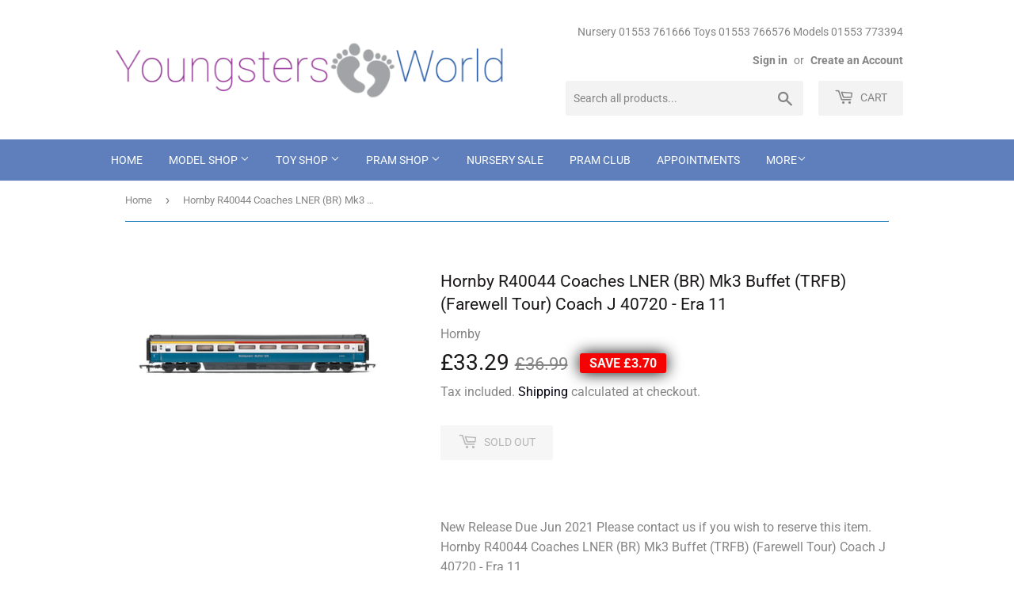

--- FILE ---
content_type: text/html; charset=utf-8
request_url: https://youngstersworld.com/products/hornby-r40044-coaches-lner-br-mk3-buffet-trfb-farewell-tour-coach-j-40720-era-11
body_size: 28308
content:
<!doctype html>
<html class="no-touch no-js">
<head>
  <script>(function(H){H.className=H.className.replace(/\bno-js\b/,'js')})(document.documentElement)</script>
  <!-- Basic page needs ================================================== -->
  <meta charset="utf-8">
  <meta http-equiv="X-UA-Compatible" content="IE=edge,chrome=1">

  
  <link rel="shortcut icon" href="//youngstersworld.com/cdn/shop/files/cart_32x32.png?v=1614330944" type="image/png" />
  

  <!-- Title and description ================================================== -->
  <title>
  Hornby R40044 Coaches LNER (BR) Mk3 Buffet (TRFB) (Farewell Tour) Coac &ndash; Youngsters World
  </title>

  
    <meta name="description" content="New Release Due Jun 2021 Please contact us if you wish to reserve this item. Hornby R40044 Coaches LNER (BR) Mk3 Buffet (TRFB) (Farewell Tour) Coach J 40720 - Era 11">
  

  <!-- Product meta ================================================== -->
  <!-- /snippets/social-meta-tags.liquid -->




<meta property="og:site_name" content="Youngsters World">
<meta property="og:url" content="https://youngstersworld.com/products/hornby-r40044-coaches-lner-br-mk3-buffet-trfb-farewell-tour-coach-j-40720-era-11">
<meta property="og:title" content="Hornby R40044 Coaches LNER (BR)  Mk3 Buffet (TRFB) (Farewell Tour)  Coach J  40720 - Era 11">
<meta property="og:type" content="product">
<meta property="og:description" content="New Release Due Jun 2021 Please contact us if you wish to reserve this item. Hornby R40044 Coaches LNER (BR) Mk3 Buffet (TRFB) (Farewell Tour) Coach J 40720 - Era 11">

  <meta property="og:price:amount" content="33.29">
  <meta property="og:price:currency" content="GBP">

<meta property="og:image" content="http://youngstersworld.com/cdn/shop/products/R40044_1_LNER-BR-Mk3-Buffet_1200x1200.jpg?v=1612338906">
<meta property="og:image:secure_url" content="https://youngstersworld.com/cdn/shop/products/R40044_1_LNER-BR-Mk3-Buffet_1200x1200.jpg?v=1612338906">


<meta name="twitter:card" content="summary_large_image">
<meta name="twitter:title" content="Hornby R40044 Coaches LNER (BR)  Mk3 Buffet (TRFB) (Farewell Tour)  Coach J  40720 - Era 11">
<meta name="twitter:description" content="New Release Due Jun 2021 Please contact us if you wish to reserve this item. Hornby R40044 Coaches LNER (BR) Mk3 Buffet (TRFB) (Farewell Tour) Coach J 40720 - Era 11">


  <!-- Helpers ================================================== -->
  <link rel="canonical" href="https://youngstersworld.com/products/hornby-r40044-coaches-lner-br-mk3-buffet-trfb-farewell-tour-coach-j-40720-era-11">
  <meta name="viewport" content="width=device-width,initial-scale=1">

  <!-- CSS ================================================== -->
  <link href="//youngstersworld.com/cdn/shop/t/4/assets/theme.scss.css?v=152718646635861351081756041279" rel="stylesheet" type="text/css" media="all" />

  <!-- Header hook for plugins ================================================== -->
  <script>window.performance && window.performance.mark && window.performance.mark('shopify.content_for_header.start');</script><meta name="google-site-verification" content="6uLY-aBPw9r0lqdG4kF2S_WBlpVdTahVd49z2-vdzIg">
<meta id="shopify-digital-wallet" name="shopify-digital-wallet" content="/29405479011/digital_wallets/dialog">
<meta name="shopify-checkout-api-token" content="c6744987d58a3ad320fedc3500d6e667">
<meta id="in-context-paypal-metadata" data-shop-id="29405479011" data-venmo-supported="false" data-environment="production" data-locale="en_US" data-paypal-v4="true" data-currency="GBP">
<link rel="alternate" type="application/json+oembed" href="https://youngstersworld.com/products/hornby-r40044-coaches-lner-br-mk3-buffet-trfb-farewell-tour-coach-j-40720-era-11.oembed">
<script async="async" src="/checkouts/internal/preloads.js?locale=en-GB"></script>
<link rel="preconnect" href="https://shop.app" crossorigin="anonymous">
<script async="async" src="https://shop.app/checkouts/internal/preloads.js?locale=en-GB&shop_id=29405479011" crossorigin="anonymous"></script>
<script id="apple-pay-shop-capabilities" type="application/json">{"shopId":29405479011,"countryCode":"GB","currencyCode":"GBP","merchantCapabilities":["supports3DS"],"merchantId":"gid:\/\/shopify\/Shop\/29405479011","merchantName":"Youngsters World","requiredBillingContactFields":["postalAddress","email","phone"],"requiredShippingContactFields":["postalAddress","email","phone"],"shippingType":"shipping","supportedNetworks":["visa","maestro","masterCard","amex","discover","elo"],"total":{"type":"pending","label":"Youngsters World","amount":"1.00"},"shopifyPaymentsEnabled":true,"supportsSubscriptions":true}</script>
<script id="shopify-features" type="application/json">{"accessToken":"c6744987d58a3ad320fedc3500d6e667","betas":["rich-media-storefront-analytics"],"domain":"youngstersworld.com","predictiveSearch":true,"shopId":29405479011,"locale":"en"}</script>
<script>var Shopify = Shopify || {};
Shopify.shop = "bj-model-railways.myshopify.com";
Shopify.locale = "en";
Shopify.currency = {"active":"GBP","rate":"1.0"};
Shopify.country = "GB";
Shopify.theme = {"name":"Theme export  bjmodels-co-uk-supply  10apr2020-...","id":81356128355,"schema_name":"Supply","schema_version":"8.9.16","theme_store_id":null,"role":"main"};
Shopify.theme.handle = "null";
Shopify.theme.style = {"id":null,"handle":null};
Shopify.cdnHost = "youngstersworld.com/cdn";
Shopify.routes = Shopify.routes || {};
Shopify.routes.root = "/";</script>
<script type="module">!function(o){(o.Shopify=o.Shopify||{}).modules=!0}(window);</script>
<script>!function(o){function n(){var o=[];function n(){o.push(Array.prototype.slice.apply(arguments))}return n.q=o,n}var t=o.Shopify=o.Shopify||{};t.loadFeatures=n(),t.autoloadFeatures=n()}(window);</script>
<script>
  window.ShopifyPay = window.ShopifyPay || {};
  window.ShopifyPay.apiHost = "shop.app\/pay";
  window.ShopifyPay.redirectState = null;
</script>
<script id="shop-js-analytics" type="application/json">{"pageType":"product"}</script>
<script defer="defer" async type="module" src="//youngstersworld.com/cdn/shopifycloud/shop-js/modules/v2/client.init-shop-cart-sync_COMZFrEa.en.esm.js"></script>
<script defer="defer" async type="module" src="//youngstersworld.com/cdn/shopifycloud/shop-js/modules/v2/chunk.common_CdXrxk3f.esm.js"></script>
<script type="module">
  await import("//youngstersworld.com/cdn/shopifycloud/shop-js/modules/v2/client.init-shop-cart-sync_COMZFrEa.en.esm.js");
await import("//youngstersworld.com/cdn/shopifycloud/shop-js/modules/v2/chunk.common_CdXrxk3f.esm.js");

  window.Shopify.SignInWithShop?.initShopCartSync?.({"fedCMEnabled":true,"windoidEnabled":true});

</script>
<script>
  window.Shopify = window.Shopify || {};
  if (!window.Shopify.featureAssets) window.Shopify.featureAssets = {};
  window.Shopify.featureAssets['shop-js'] = {"shop-cart-sync":["modules/v2/client.shop-cart-sync_CRSPkpKa.en.esm.js","modules/v2/chunk.common_CdXrxk3f.esm.js"],"init-fed-cm":["modules/v2/client.init-fed-cm_DO1JVZ96.en.esm.js","modules/v2/chunk.common_CdXrxk3f.esm.js"],"init-windoid":["modules/v2/client.init-windoid_hXardXh0.en.esm.js","modules/v2/chunk.common_CdXrxk3f.esm.js"],"init-shop-email-lookup-coordinator":["modules/v2/client.init-shop-email-lookup-coordinator_jpxQlUsx.en.esm.js","modules/v2/chunk.common_CdXrxk3f.esm.js"],"shop-toast-manager":["modules/v2/client.shop-toast-manager_C-K0q6-t.en.esm.js","modules/v2/chunk.common_CdXrxk3f.esm.js"],"shop-button":["modules/v2/client.shop-button_B6dBoDg5.en.esm.js","modules/v2/chunk.common_CdXrxk3f.esm.js"],"shop-login-button":["modules/v2/client.shop-login-button_BHRMsoBb.en.esm.js","modules/v2/chunk.common_CdXrxk3f.esm.js","modules/v2/chunk.modal_C89cmTvN.esm.js"],"shop-cash-offers":["modules/v2/client.shop-cash-offers_p6Pw3nax.en.esm.js","modules/v2/chunk.common_CdXrxk3f.esm.js","modules/v2/chunk.modal_C89cmTvN.esm.js"],"avatar":["modules/v2/client.avatar_BTnouDA3.en.esm.js"],"init-shop-cart-sync":["modules/v2/client.init-shop-cart-sync_COMZFrEa.en.esm.js","modules/v2/chunk.common_CdXrxk3f.esm.js"],"init-shop-for-new-customer-accounts":["modules/v2/client.init-shop-for-new-customer-accounts_BNQiNx4m.en.esm.js","modules/v2/client.shop-login-button_BHRMsoBb.en.esm.js","modules/v2/chunk.common_CdXrxk3f.esm.js","modules/v2/chunk.modal_C89cmTvN.esm.js"],"pay-button":["modules/v2/client.pay-button_CRuQ9trT.en.esm.js","modules/v2/chunk.common_CdXrxk3f.esm.js"],"init-customer-accounts-sign-up":["modules/v2/client.init-customer-accounts-sign-up_Q1yheB3t.en.esm.js","modules/v2/client.shop-login-button_BHRMsoBb.en.esm.js","modules/v2/chunk.common_CdXrxk3f.esm.js","modules/v2/chunk.modal_C89cmTvN.esm.js"],"checkout-modal":["modules/v2/client.checkout-modal_DtXVhFgQ.en.esm.js","modules/v2/chunk.common_CdXrxk3f.esm.js","modules/v2/chunk.modal_C89cmTvN.esm.js"],"init-customer-accounts":["modules/v2/client.init-customer-accounts_B5rMd0lj.en.esm.js","modules/v2/client.shop-login-button_BHRMsoBb.en.esm.js","modules/v2/chunk.common_CdXrxk3f.esm.js","modules/v2/chunk.modal_C89cmTvN.esm.js"],"lead-capture":["modules/v2/client.lead-capture_CmGCXBh3.en.esm.js","modules/v2/chunk.common_CdXrxk3f.esm.js","modules/v2/chunk.modal_C89cmTvN.esm.js"],"shop-follow-button":["modules/v2/client.shop-follow-button_CV5C02lv.en.esm.js","modules/v2/chunk.common_CdXrxk3f.esm.js","modules/v2/chunk.modal_C89cmTvN.esm.js"],"shop-login":["modules/v2/client.shop-login_Bz_Zm_XZ.en.esm.js","modules/v2/chunk.common_CdXrxk3f.esm.js","modules/v2/chunk.modal_C89cmTvN.esm.js"],"payment-terms":["modules/v2/client.payment-terms_D7XnU2ez.en.esm.js","modules/v2/chunk.common_CdXrxk3f.esm.js","modules/v2/chunk.modal_C89cmTvN.esm.js"]};
</script>
<script id="__st">var __st={"a":29405479011,"offset":0,"reqid":"6303f489-aa15-4938-acfd-2c236fd127d3-1763529770","pageurl":"youngstersworld.com\/products\/hornby-r40044-coaches-lner-br-mk3-buffet-trfb-farewell-tour-coach-j-40720-era-11","u":"007a1d2e0373","p":"product","rtyp":"product","rid":4774170787939};</script>
<script>window.ShopifyPaypalV4VisibilityTracking = true;</script>
<script id="captcha-bootstrap">!function(){'use strict';const t='contact',e='account',n='new_comment',o=[[t,t],['blogs',n],['comments',n],[t,'customer']],c=[[e,'customer_login'],[e,'guest_login'],[e,'recover_customer_password'],[e,'create_customer']],r=t=>t.map((([t,e])=>`form[action*='/${t}']:not([data-nocaptcha='true']) input[name='form_type'][value='${e}']`)).join(','),a=t=>()=>t?[...document.querySelectorAll(t)].map((t=>t.form)):[];function s(){const t=[...o],e=r(t);return a(e)}const i='password',u='form_key',d=['recaptcha-v3-token','g-recaptcha-response','h-captcha-response',i],f=()=>{try{return window.sessionStorage}catch{return}},m='__shopify_v',_=t=>t.elements[u];function p(t,e,n=!1){try{const o=window.sessionStorage,c=JSON.parse(o.getItem(e)),{data:r}=function(t){const{data:e,action:n}=t;return t[m]||n?{data:e,action:n}:{data:t,action:n}}(c);for(const[e,n]of Object.entries(r))t.elements[e]&&(t.elements[e].value=n);n&&o.removeItem(e)}catch(o){console.error('form repopulation failed',{error:o})}}const l='form_type',E='cptcha';function T(t){t.dataset[E]=!0}const w=window,h=w.document,L='Shopify',v='ce_forms',y='captcha';let A=!1;((t,e)=>{const n=(g='f06e6c50-85a8-45c8-87d0-21a2b65856fe',I='https://cdn.shopify.com/shopifycloud/storefront-forms-hcaptcha/ce_storefront_forms_captcha_hcaptcha.v1.5.2.iife.js',D={infoText:'Protected by hCaptcha',privacyText:'Privacy',termsText:'Terms'},(t,e,n)=>{const o=w[L][v],c=o.bindForm;if(c)return c(t,g,e,D).then(n);var r;o.q.push([[t,g,e,D],n]),r=I,A||(h.body.append(Object.assign(h.createElement('script'),{id:'captcha-provider',async:!0,src:r})),A=!0)});var g,I,D;w[L]=w[L]||{},w[L][v]=w[L][v]||{},w[L][v].q=[],w[L][y]=w[L][y]||{},w[L][y].protect=function(t,e){n(t,void 0,e),T(t)},Object.freeze(w[L][y]),function(t,e,n,w,h,L){const[v,y,A,g]=function(t,e,n){const i=e?o:[],u=t?c:[],d=[...i,...u],f=r(d),m=r(i),_=r(d.filter((([t,e])=>n.includes(e))));return[a(f),a(m),a(_),s()]}(w,h,L),I=t=>{const e=t.target;return e instanceof HTMLFormElement?e:e&&e.form},D=t=>v().includes(t);t.addEventListener('submit',(t=>{const e=I(t);if(!e)return;const n=D(e)&&!e.dataset.hcaptchaBound&&!e.dataset.recaptchaBound,o=_(e),c=g().includes(e)&&(!o||!o.value);(n||c)&&t.preventDefault(),c&&!n&&(function(t){try{if(!f())return;!function(t){const e=f();if(!e)return;const n=_(t);if(!n)return;const o=n.value;o&&e.removeItem(o)}(t);const e=Array.from(Array(32),(()=>Math.random().toString(36)[2])).join('');!function(t,e){_(t)||t.append(Object.assign(document.createElement('input'),{type:'hidden',name:u})),t.elements[u].value=e}(t,e),function(t,e){const n=f();if(!n)return;const o=[...t.querySelectorAll(`input[type='${i}']`)].map((({name:t})=>t)),c=[...d,...o],r={};for(const[a,s]of new FormData(t).entries())c.includes(a)||(r[a]=s);n.setItem(e,JSON.stringify({[m]:1,action:t.action,data:r}))}(t,e)}catch(e){console.error('failed to persist form',e)}}(e),e.submit())}));const S=(t,e)=>{t&&!t.dataset[E]&&(n(t,e.some((e=>e===t))),T(t))};for(const o of['focusin','change'])t.addEventListener(o,(t=>{const e=I(t);D(e)&&S(e,y())}));const B=e.get('form_key'),M=e.get(l),P=B&&M;t.addEventListener('DOMContentLoaded',(()=>{const t=y();if(P)for(const e of t)e.elements[l].value===M&&p(e,B);[...new Set([...A(),...v().filter((t=>'true'===t.dataset.shopifyCaptcha))])].forEach((e=>S(e,t)))}))}(h,new URLSearchParams(w.location.search),n,t,e,['guest_login'])})(!0,!0)}();</script>
<script integrity="sha256-52AcMU7V7pcBOXWImdc/TAGTFKeNjmkeM1Pvks/DTgc=" data-source-attribution="shopify.loadfeatures" defer="defer" src="//youngstersworld.com/cdn/shopifycloud/storefront/assets/storefront/load_feature-81c60534.js" crossorigin="anonymous"></script>
<script crossorigin="anonymous" defer="defer" src="//youngstersworld.com/cdn/shopifycloud/storefront/assets/shopify_pay/storefront-65b4c6d7.js?v=20250812"></script>
<script data-source-attribution="shopify.dynamic_checkout.dynamic.init">var Shopify=Shopify||{};Shopify.PaymentButton=Shopify.PaymentButton||{isStorefrontPortableWallets:!0,init:function(){window.Shopify.PaymentButton.init=function(){};var t=document.createElement("script");t.src="https://youngstersworld.com/cdn/shopifycloud/portable-wallets/latest/portable-wallets.en.js",t.type="module",document.head.appendChild(t)}};
</script>
<script data-source-attribution="shopify.dynamic_checkout.buyer_consent">
  function portableWalletsHideBuyerConsent(e){var t=document.getElementById("shopify-buyer-consent"),n=document.getElementById("shopify-subscription-policy-button");t&&n&&(t.classList.add("hidden"),t.setAttribute("aria-hidden","true"),n.removeEventListener("click",e))}function portableWalletsShowBuyerConsent(e){var t=document.getElementById("shopify-buyer-consent"),n=document.getElementById("shopify-subscription-policy-button");t&&n&&(t.classList.remove("hidden"),t.removeAttribute("aria-hidden"),n.addEventListener("click",e))}window.Shopify?.PaymentButton&&(window.Shopify.PaymentButton.hideBuyerConsent=portableWalletsHideBuyerConsent,window.Shopify.PaymentButton.showBuyerConsent=portableWalletsShowBuyerConsent);
</script>
<script>
  function portableWalletsCleanup(e){e&&e.src&&console.error("Failed to load portable wallets script "+e.src);var t=document.querySelectorAll("shopify-accelerated-checkout .shopify-payment-button__skeleton, shopify-accelerated-checkout-cart .wallet-cart-button__skeleton"),e=document.getElementById("shopify-buyer-consent");for(let e=0;e<t.length;e++)t[e].remove();e&&e.remove()}function portableWalletsNotLoadedAsModule(e){e instanceof ErrorEvent&&"string"==typeof e.message&&e.message.includes("import.meta")&&"string"==typeof e.filename&&e.filename.includes("portable-wallets")&&(window.removeEventListener("error",portableWalletsNotLoadedAsModule),window.Shopify.PaymentButton.failedToLoad=e,"loading"===document.readyState?document.addEventListener("DOMContentLoaded",window.Shopify.PaymentButton.init):window.Shopify.PaymentButton.init())}window.addEventListener("error",portableWalletsNotLoadedAsModule);
</script>

<script type="module" src="https://youngstersworld.com/cdn/shopifycloud/portable-wallets/latest/portable-wallets.en.js" onError="portableWalletsCleanup(this)" crossorigin="anonymous"></script>
<script nomodule>
  document.addEventListener("DOMContentLoaded", portableWalletsCleanup);
</script>

<script id='scb4127' type='text/javascript' async='' src='https://youngstersworld.com/cdn/shopifycloud/privacy-banner/storefront-banner.js'></script><link id="shopify-accelerated-checkout-styles" rel="stylesheet" media="screen" href="https://youngstersworld.com/cdn/shopifycloud/portable-wallets/latest/accelerated-checkout-backwards-compat.css" crossorigin="anonymous">
<style id="shopify-accelerated-checkout-cart">
        #shopify-buyer-consent {
  margin-top: 1em;
  display: inline-block;
  width: 100%;
}

#shopify-buyer-consent.hidden {
  display: none;
}

#shopify-subscription-policy-button {
  background: none;
  border: none;
  padding: 0;
  text-decoration: underline;
  font-size: inherit;
  cursor: pointer;
}

#shopify-subscription-policy-button::before {
  box-shadow: none;
}

      </style>

<script>window.performance && window.performance.mark && window.performance.mark('shopify.content_for_header.end');</script>

  
  

  <script src="//youngstersworld.com/cdn/shop/t/4/assets/jquery-2.2.3.min.js?v=58211863146907186831586545692" type="text/javascript"></script>

  <script src="//youngstersworld.com/cdn/shop/t/4/assets/lazysizes.min.js?v=8147953233334221341586545693" async="async"></script>
  <script src="//youngstersworld.com/cdn/shop/t/4/assets/vendor.js?v=106177282645720727331586545695" defer="defer"></script>
  <script src="//youngstersworld.com/cdn/shop/t/4/assets/theme.js?v=34417413250765921531700996951" defer="defer"></script>


<link href="https://monorail-edge.shopifysvc.com" rel="dns-prefetch">
<script>(function(){if ("sendBeacon" in navigator && "performance" in window) {try {var session_token_from_headers = performance.getEntriesByType('navigation')[0].serverTiming.find(x => x.name == '_s').description;} catch {var session_token_from_headers = undefined;}var session_cookie_matches = document.cookie.match(/_shopify_s=([^;]*)/);var session_token_from_cookie = session_cookie_matches && session_cookie_matches.length === 2 ? session_cookie_matches[1] : "";var session_token = session_token_from_headers || session_token_from_cookie || "";function handle_abandonment_event(e) {var entries = performance.getEntries().filter(function(entry) {return /monorail-edge.shopifysvc.com/.test(entry.name);});if (!window.abandonment_tracked && entries.length === 0) {window.abandonment_tracked = true;var currentMs = Date.now();var navigation_start = performance.timing.navigationStart;var payload = {shop_id: 29405479011,url: window.location.href,navigation_start,duration: currentMs - navigation_start,session_token,page_type: "product"};window.navigator.sendBeacon("https://monorail-edge.shopifysvc.com/v1/produce", JSON.stringify({schema_id: "online_store_buyer_site_abandonment/1.1",payload: payload,metadata: {event_created_at_ms: currentMs,event_sent_at_ms: currentMs}}));}}window.addEventListener('pagehide', handle_abandonment_event);}}());</script>
<script id="web-pixels-manager-setup">(function e(e,d,r,n,o){if(void 0===o&&(o={}),!Boolean(null===(a=null===(i=window.Shopify)||void 0===i?void 0:i.analytics)||void 0===a?void 0:a.replayQueue)){var i,a;window.Shopify=window.Shopify||{};var t=window.Shopify;t.analytics=t.analytics||{};var s=t.analytics;s.replayQueue=[],s.publish=function(e,d,r){return s.replayQueue.push([e,d,r]),!0};try{self.performance.mark("wpm:start")}catch(e){}var l=function(){var e={modern:/Edge?\/(1{2}[4-9]|1[2-9]\d|[2-9]\d{2}|\d{4,})\.\d+(\.\d+|)|Firefox\/(1{2}[4-9]|1[2-9]\d|[2-9]\d{2}|\d{4,})\.\d+(\.\d+|)|Chrom(ium|e)\/(9{2}|\d{3,})\.\d+(\.\d+|)|(Maci|X1{2}).+ Version\/(15\.\d+|(1[6-9]|[2-9]\d|\d{3,})\.\d+)([,.]\d+|)( \(\w+\)|)( Mobile\/\w+|) Safari\/|Chrome.+OPR\/(9{2}|\d{3,})\.\d+\.\d+|(CPU[ +]OS|iPhone[ +]OS|CPU[ +]iPhone|CPU IPhone OS|CPU iPad OS)[ +]+(15[._]\d+|(1[6-9]|[2-9]\d|\d{3,})[._]\d+)([._]\d+|)|Android:?[ /-](13[3-9]|1[4-9]\d|[2-9]\d{2}|\d{4,})(\.\d+|)(\.\d+|)|Android.+Firefox\/(13[5-9]|1[4-9]\d|[2-9]\d{2}|\d{4,})\.\d+(\.\d+|)|Android.+Chrom(ium|e)\/(13[3-9]|1[4-9]\d|[2-9]\d{2}|\d{4,})\.\d+(\.\d+|)|SamsungBrowser\/([2-9]\d|\d{3,})\.\d+/,legacy:/Edge?\/(1[6-9]|[2-9]\d|\d{3,})\.\d+(\.\d+|)|Firefox\/(5[4-9]|[6-9]\d|\d{3,})\.\d+(\.\d+|)|Chrom(ium|e)\/(5[1-9]|[6-9]\d|\d{3,})\.\d+(\.\d+|)([\d.]+$|.*Safari\/(?![\d.]+ Edge\/[\d.]+$))|(Maci|X1{2}).+ Version\/(10\.\d+|(1[1-9]|[2-9]\d|\d{3,})\.\d+)([,.]\d+|)( \(\w+\)|)( Mobile\/\w+|) Safari\/|Chrome.+OPR\/(3[89]|[4-9]\d|\d{3,})\.\d+\.\d+|(CPU[ +]OS|iPhone[ +]OS|CPU[ +]iPhone|CPU IPhone OS|CPU iPad OS)[ +]+(10[._]\d+|(1[1-9]|[2-9]\d|\d{3,})[._]\d+)([._]\d+|)|Android:?[ /-](13[3-9]|1[4-9]\d|[2-9]\d{2}|\d{4,})(\.\d+|)(\.\d+|)|Mobile Safari.+OPR\/([89]\d|\d{3,})\.\d+\.\d+|Android.+Firefox\/(13[5-9]|1[4-9]\d|[2-9]\d{2}|\d{4,})\.\d+(\.\d+|)|Android.+Chrom(ium|e)\/(13[3-9]|1[4-9]\d|[2-9]\d{2}|\d{4,})\.\d+(\.\d+|)|Android.+(UC? ?Browser|UCWEB|U3)[ /]?(15\.([5-9]|\d{2,})|(1[6-9]|[2-9]\d|\d{3,})\.\d+)\.\d+|SamsungBrowser\/(5\.\d+|([6-9]|\d{2,})\.\d+)|Android.+MQ{2}Browser\/(14(\.(9|\d{2,})|)|(1[5-9]|[2-9]\d|\d{3,})(\.\d+|))(\.\d+|)|K[Aa][Ii]OS\/(3\.\d+|([4-9]|\d{2,})\.\d+)(\.\d+|)/},d=e.modern,r=e.legacy,n=navigator.userAgent;return n.match(d)?"modern":n.match(r)?"legacy":"unknown"}(),u="modern"===l?"modern":"legacy",c=(null!=n?n:{modern:"",legacy:""})[u],f=function(e){return[e.baseUrl,"/wpm","/b",e.hashVersion,"modern"===e.buildTarget?"m":"l",".js"].join("")}({baseUrl:d,hashVersion:r,buildTarget:u}),m=function(e){var d=e.version,r=e.bundleTarget,n=e.surface,o=e.pageUrl,i=e.monorailEndpoint;return{emit:function(e){var a=e.status,t=e.errorMsg,s=(new Date).getTime(),l=JSON.stringify({metadata:{event_sent_at_ms:s},events:[{schema_id:"web_pixels_manager_load/3.1",payload:{version:d,bundle_target:r,page_url:o,status:a,surface:n,error_msg:t},metadata:{event_created_at_ms:s}}]});if(!i)return console&&console.warn&&console.warn("[Web Pixels Manager] No Monorail endpoint provided, skipping logging."),!1;try{return self.navigator.sendBeacon.bind(self.navigator)(i,l)}catch(e){}var u=new XMLHttpRequest;try{return u.open("POST",i,!0),u.setRequestHeader("Content-Type","text/plain"),u.send(l),!0}catch(e){return console&&console.warn&&console.warn("[Web Pixels Manager] Got an unhandled error while logging to Monorail."),!1}}}}({version:r,bundleTarget:l,surface:e.surface,pageUrl:self.location.href,monorailEndpoint:e.monorailEndpoint});try{o.browserTarget=l,function(e){var d=e.src,r=e.async,n=void 0===r||r,o=e.onload,i=e.onerror,a=e.sri,t=e.scriptDataAttributes,s=void 0===t?{}:t,l=document.createElement("script"),u=document.querySelector("head"),c=document.querySelector("body");if(l.async=n,l.src=d,a&&(l.integrity=a,l.crossOrigin="anonymous"),s)for(var f in s)if(Object.prototype.hasOwnProperty.call(s,f))try{l.dataset[f]=s[f]}catch(e){}if(o&&l.addEventListener("load",o),i&&l.addEventListener("error",i),u)u.appendChild(l);else{if(!c)throw new Error("Did not find a head or body element to append the script");c.appendChild(l)}}({src:f,async:!0,onload:function(){if(!function(){var e,d;return Boolean(null===(d=null===(e=window.Shopify)||void 0===e?void 0:e.analytics)||void 0===d?void 0:d.initialized)}()){var d=window.webPixelsManager.init(e)||void 0;if(d){var r=window.Shopify.analytics;r.replayQueue.forEach((function(e){var r=e[0],n=e[1],o=e[2];d.publishCustomEvent(r,n,o)})),r.replayQueue=[],r.publish=d.publishCustomEvent,r.visitor=d.visitor,r.initialized=!0}}},onerror:function(){return m.emit({status:"failed",errorMsg:"".concat(f," has failed to load")})},sri:function(e){var d=/^sha384-[A-Za-z0-9+/=]+$/;return"string"==typeof e&&d.test(e)}(c)?c:"",scriptDataAttributes:o}),m.emit({status:"loading"})}catch(e){m.emit({status:"failed",errorMsg:(null==e?void 0:e.message)||"Unknown error"})}}})({shopId: 29405479011,storefrontBaseUrl: "https://youngstersworld.com",extensionsBaseUrl: "https://extensions.shopifycdn.com/cdn/shopifycloud/web-pixels-manager",monorailEndpoint: "https://monorail-edge.shopifysvc.com/unstable/produce_batch",surface: "storefront-renderer",enabledBetaFlags: ["2dca8a86"],webPixelsConfigList: [{"id":"973504896","configuration":"{\"config\":\"{\\\"pixel_id\\\":\\\"G-4FKYRHG6DB\\\",\\\"target_country\\\":\\\"GB\\\",\\\"gtag_events\\\":[{\\\"type\\\":\\\"search\\\",\\\"action_label\\\":\\\"G-4FKYRHG6DB\\\"},{\\\"type\\\":\\\"begin_checkout\\\",\\\"action_label\\\":\\\"G-4FKYRHG6DB\\\"},{\\\"type\\\":\\\"view_item\\\",\\\"action_label\\\":[\\\"G-4FKYRHG6DB\\\",\\\"MC-5393QNF0PC\\\"]},{\\\"type\\\":\\\"purchase\\\",\\\"action_label\\\":[\\\"G-4FKYRHG6DB\\\",\\\"MC-5393QNF0PC\\\"]},{\\\"type\\\":\\\"page_view\\\",\\\"action_label\\\":[\\\"G-4FKYRHG6DB\\\",\\\"MC-5393QNF0PC\\\"]},{\\\"type\\\":\\\"add_payment_info\\\",\\\"action_label\\\":\\\"G-4FKYRHG6DB\\\"},{\\\"type\\\":\\\"add_to_cart\\\",\\\"action_label\\\":\\\"G-4FKYRHG6DB\\\"}],\\\"enable_monitoring_mode\\\":false}\"}","eventPayloadVersion":"v1","runtimeContext":"OPEN","scriptVersion":"b2a88bafab3e21179ed38636efcd8a93","type":"APP","apiClientId":1780363,"privacyPurposes":[],"dataSharingAdjustments":{"protectedCustomerApprovalScopes":["read_customer_address","read_customer_email","read_customer_name","read_customer_personal_data","read_customer_phone"]}},{"id":"shopify-app-pixel","configuration":"{}","eventPayloadVersion":"v1","runtimeContext":"STRICT","scriptVersion":"0450","apiClientId":"shopify-pixel","type":"APP","privacyPurposes":["ANALYTICS","MARKETING"]},{"id":"shopify-custom-pixel","eventPayloadVersion":"v1","runtimeContext":"LAX","scriptVersion":"0450","apiClientId":"shopify-pixel","type":"CUSTOM","privacyPurposes":["ANALYTICS","MARKETING"]}],isMerchantRequest: false,initData: {"shop":{"name":"Youngsters World","paymentSettings":{"currencyCode":"GBP"},"myshopifyDomain":"bj-model-railways.myshopify.com","countryCode":"GB","storefrontUrl":"https:\/\/youngstersworld.com"},"customer":null,"cart":null,"checkout":null,"productVariants":[{"price":{"amount":33.29,"currencyCode":"GBP"},"product":{"title":"Hornby R40044 Coaches LNER (BR)  Mk3 Buffet (TRFB) (Farewell Tour)  Coach J  40720 - Era 11","vendor":"Hornby","id":"4774170787939","untranslatedTitle":"Hornby R40044 Coaches LNER (BR)  Mk3 Buffet (TRFB) (Farewell Tour)  Coach J  40720 - Era 11","url":"\/products\/hornby-r40044-coaches-lner-br-mk3-buffet-trfb-farewell-tour-coach-j-40720-era-11","type":"Rolling Stock"},"id":"33377403764835","image":{"src":"\/\/youngstersworld.com\/cdn\/shop\/products\/R40044_1_LNER-BR-Mk3-Buffet.jpg?v=1612338906"},"sku":"5055286691720","title":"Default Title","untranslatedTitle":"Default Title"}],"purchasingCompany":null},},"https://youngstersworld.com/cdn","ae1676cfwd2530674p4253c800m34e853cb",{"modern":"","legacy":""},{"shopId":"29405479011","storefrontBaseUrl":"https:\/\/youngstersworld.com","extensionBaseUrl":"https:\/\/extensions.shopifycdn.com\/cdn\/shopifycloud\/web-pixels-manager","surface":"storefront-renderer","enabledBetaFlags":"[\"2dca8a86\"]","isMerchantRequest":"false","hashVersion":"ae1676cfwd2530674p4253c800m34e853cb","publish":"custom","events":"[[\"page_viewed\",{}],[\"product_viewed\",{\"productVariant\":{\"price\":{\"amount\":33.29,\"currencyCode\":\"GBP\"},\"product\":{\"title\":\"Hornby R40044 Coaches LNER (BR)  Mk3 Buffet (TRFB) (Farewell Tour)  Coach J  40720 - Era 11\",\"vendor\":\"Hornby\",\"id\":\"4774170787939\",\"untranslatedTitle\":\"Hornby R40044 Coaches LNER (BR)  Mk3 Buffet (TRFB) (Farewell Tour)  Coach J  40720 - Era 11\",\"url\":\"\/products\/hornby-r40044-coaches-lner-br-mk3-buffet-trfb-farewell-tour-coach-j-40720-era-11\",\"type\":\"Rolling Stock\"},\"id\":\"33377403764835\",\"image\":{\"src\":\"\/\/youngstersworld.com\/cdn\/shop\/products\/R40044_1_LNER-BR-Mk3-Buffet.jpg?v=1612338906\"},\"sku\":\"5055286691720\",\"title\":\"Default Title\",\"untranslatedTitle\":\"Default Title\"}}]]"});</script><script>
  window.ShopifyAnalytics = window.ShopifyAnalytics || {};
  window.ShopifyAnalytics.meta = window.ShopifyAnalytics.meta || {};
  window.ShopifyAnalytics.meta.currency = 'GBP';
  var meta = {"product":{"id":4774170787939,"gid":"gid:\/\/shopify\/Product\/4774170787939","vendor":"Hornby","type":"Rolling Stock","variants":[{"id":33377403764835,"price":3329,"name":"Hornby R40044 Coaches LNER (BR)  Mk3 Buffet (TRFB) (Farewell Tour)  Coach J  40720 - Era 11","public_title":null,"sku":"5055286691720"}],"remote":false},"page":{"pageType":"product","resourceType":"product","resourceId":4774170787939}};
  for (var attr in meta) {
    window.ShopifyAnalytics.meta[attr] = meta[attr];
  }
</script>
<script class="analytics">
  (function () {
    var customDocumentWrite = function(content) {
      var jquery = null;

      if (window.jQuery) {
        jquery = window.jQuery;
      } else if (window.Checkout && window.Checkout.$) {
        jquery = window.Checkout.$;
      }

      if (jquery) {
        jquery('body').append(content);
      }
    };

    var hasLoggedConversion = function(token) {
      if (token) {
        return document.cookie.indexOf('loggedConversion=' + token) !== -1;
      }
      return false;
    }

    var setCookieIfConversion = function(token) {
      if (token) {
        var twoMonthsFromNow = new Date(Date.now());
        twoMonthsFromNow.setMonth(twoMonthsFromNow.getMonth() + 2);

        document.cookie = 'loggedConversion=' + token + '; expires=' + twoMonthsFromNow;
      }
    }

    var trekkie = window.ShopifyAnalytics.lib = window.trekkie = window.trekkie || [];
    if (trekkie.integrations) {
      return;
    }
    trekkie.methods = [
      'identify',
      'page',
      'ready',
      'track',
      'trackForm',
      'trackLink'
    ];
    trekkie.factory = function(method) {
      return function() {
        var args = Array.prototype.slice.call(arguments);
        args.unshift(method);
        trekkie.push(args);
        return trekkie;
      };
    };
    for (var i = 0; i < trekkie.methods.length; i++) {
      var key = trekkie.methods[i];
      trekkie[key] = trekkie.factory(key);
    }
    trekkie.load = function(config) {
      trekkie.config = config || {};
      trekkie.config.initialDocumentCookie = document.cookie;
      var first = document.getElementsByTagName('script')[0];
      var script = document.createElement('script');
      script.type = 'text/javascript';
      script.onerror = function(e) {
        var scriptFallback = document.createElement('script');
        scriptFallback.type = 'text/javascript';
        scriptFallback.onerror = function(error) {
                var Monorail = {
      produce: function produce(monorailDomain, schemaId, payload) {
        var currentMs = new Date().getTime();
        var event = {
          schema_id: schemaId,
          payload: payload,
          metadata: {
            event_created_at_ms: currentMs,
            event_sent_at_ms: currentMs
          }
        };
        return Monorail.sendRequest("https://" + monorailDomain + "/v1/produce", JSON.stringify(event));
      },
      sendRequest: function sendRequest(endpointUrl, payload) {
        // Try the sendBeacon API
        if (window && window.navigator && typeof window.navigator.sendBeacon === 'function' && typeof window.Blob === 'function' && !Monorail.isIos12()) {
          var blobData = new window.Blob([payload], {
            type: 'text/plain'
          });

          if (window.navigator.sendBeacon(endpointUrl, blobData)) {
            return true;
          } // sendBeacon was not successful

        } // XHR beacon

        var xhr = new XMLHttpRequest();

        try {
          xhr.open('POST', endpointUrl);
          xhr.setRequestHeader('Content-Type', 'text/plain');
          xhr.send(payload);
        } catch (e) {
          console.log(e);
        }

        return false;
      },
      isIos12: function isIos12() {
        return window.navigator.userAgent.lastIndexOf('iPhone; CPU iPhone OS 12_') !== -1 || window.navigator.userAgent.lastIndexOf('iPad; CPU OS 12_') !== -1;
      }
    };
    Monorail.produce('monorail-edge.shopifysvc.com',
      'trekkie_storefront_load_errors/1.1',
      {shop_id: 29405479011,
      theme_id: 81356128355,
      app_name: "storefront",
      context_url: window.location.href,
      source_url: "//youngstersworld.com/cdn/s/trekkie.storefront.308893168db1679b4a9f8a086857af995740364f.min.js"});

        };
        scriptFallback.async = true;
        scriptFallback.src = '//youngstersworld.com/cdn/s/trekkie.storefront.308893168db1679b4a9f8a086857af995740364f.min.js';
        first.parentNode.insertBefore(scriptFallback, first);
      };
      script.async = true;
      script.src = '//youngstersworld.com/cdn/s/trekkie.storefront.308893168db1679b4a9f8a086857af995740364f.min.js';
      first.parentNode.insertBefore(script, first);
    };
    trekkie.load(
      {"Trekkie":{"appName":"storefront","development":false,"defaultAttributes":{"shopId":29405479011,"isMerchantRequest":null,"themeId":81356128355,"themeCityHash":"11583634471881529898","contentLanguage":"en","currency":"GBP","eventMetadataId":"a174a60d-837f-4690-a68a-f7a1d799aa82"},"isServerSideCookieWritingEnabled":true,"monorailRegion":"shop_domain","enabledBetaFlags":["f0df213a"]},"Session Attribution":{},"S2S":{"facebookCapiEnabled":false,"source":"trekkie-storefront-renderer","apiClientId":580111}}
    );

    var loaded = false;
    trekkie.ready(function() {
      if (loaded) return;
      loaded = true;

      window.ShopifyAnalytics.lib = window.trekkie;

      var originalDocumentWrite = document.write;
      document.write = customDocumentWrite;
      try { window.ShopifyAnalytics.merchantGoogleAnalytics.call(this); } catch(error) {};
      document.write = originalDocumentWrite;

      window.ShopifyAnalytics.lib.page(null,{"pageType":"product","resourceType":"product","resourceId":4774170787939,"shopifyEmitted":true});

      var match = window.location.pathname.match(/checkouts\/(.+)\/(thank_you|post_purchase)/)
      var token = match? match[1]: undefined;
      if (!hasLoggedConversion(token)) {
        setCookieIfConversion(token);
        window.ShopifyAnalytics.lib.track("Viewed Product",{"currency":"GBP","variantId":33377403764835,"productId":4774170787939,"productGid":"gid:\/\/shopify\/Product\/4774170787939","name":"Hornby R40044 Coaches LNER (BR)  Mk3 Buffet (TRFB) (Farewell Tour)  Coach J  40720 - Era 11","price":"33.29","sku":"5055286691720","brand":"Hornby","variant":null,"category":"Rolling Stock","nonInteraction":true,"remote":false},undefined,undefined,{"shopifyEmitted":true});
      window.ShopifyAnalytics.lib.track("monorail:\/\/trekkie_storefront_viewed_product\/1.1",{"currency":"GBP","variantId":33377403764835,"productId":4774170787939,"productGid":"gid:\/\/shopify\/Product\/4774170787939","name":"Hornby R40044 Coaches LNER (BR)  Mk3 Buffet (TRFB) (Farewell Tour)  Coach J  40720 - Era 11","price":"33.29","sku":"5055286691720","brand":"Hornby","variant":null,"category":"Rolling Stock","nonInteraction":true,"remote":false,"referer":"https:\/\/youngstersworld.com\/products\/hornby-r40044-coaches-lner-br-mk3-buffet-trfb-farewell-tour-coach-j-40720-era-11"});
      }
    });


        var eventsListenerScript = document.createElement('script');
        eventsListenerScript.async = true;
        eventsListenerScript.src = "//youngstersworld.com/cdn/shopifycloud/storefront/assets/shop_events_listener-3da45d37.js";
        document.getElementsByTagName('head')[0].appendChild(eventsListenerScript);

})();</script>
  <script>
  if (!window.ga || (window.ga && typeof window.ga !== 'function')) {
    window.ga = function ga() {
      (window.ga.q = window.ga.q || []).push(arguments);
      if (window.Shopify && window.Shopify.analytics && typeof window.Shopify.analytics.publish === 'function') {
        window.Shopify.analytics.publish("ga_stub_called", {}, {sendTo: "google_osp_migration"});
      }
      console.error("Shopify's Google Analytics stub called with:", Array.from(arguments), "\nSee https://help.shopify.com/manual/promoting-marketing/pixels/pixel-migration#google for more information.");
    };
    if (window.Shopify && window.Shopify.analytics && typeof window.Shopify.analytics.publish === 'function') {
      window.Shopify.analytics.publish("ga_stub_initialized", {}, {sendTo: "google_osp_migration"});
    }
  }
</script>
<script
  defer
  src="https://youngstersworld.com/cdn/shopifycloud/perf-kit/shopify-perf-kit-2.1.2.min.js"
  data-application="storefront-renderer"
  data-shop-id="29405479011"
  data-render-region="gcp-us-east1"
  data-page-type="product"
  data-theme-instance-id="81356128355"
  data-theme-name="Supply"
  data-theme-version="8.9.16"
  data-monorail-region="shop_domain"
  data-resource-timing-sampling-rate="10"
  data-shs="true"
  data-shs-beacon="true"
  data-shs-export-with-fetch="true"
  data-shs-logs-sample-rate="1"
></script>
</head>

<body id="hornby-r40044-coaches-lner-br-mk3-buffet-trfb-farewell-tour-coac" class="template-product">

  <div id="shopify-section-header" class="shopify-section header-section"><header class="site-header" role="banner" data-section-id="header" data-section-type="header-section">
  <div class="wrapper">

    <div class="grid--full">
      <div class="grid-item large--one-half">
        
          <div class="h1 header-logo" itemscope itemtype="http://schema.org/Organization">
        
          
          

          <a href="/" itemprop="url">
            <div class="lazyload__image-wrapper no-js header-logo__image" style="max-width:1200px;">
              <div style="padding-top:15.555555555555555%;">
                <img class="lazyload js"
                  data-src="//youngstersworld.com/cdn/shop/files/Youngsters_World_540x_3279a76c-8850-4564-a205-3116e810fb4b_{width}x.png?v=1637445153"
                  data-widths="[180, 360, 540, 720, 900, 1080, 1296, 1512, 1728, 2048]"
                  data-aspectratio="6.428571428571429"
                  data-sizes="auto"
                  alt="Youngsters World"
                  style="width:1200px;">
              </div>
            </div>
            <noscript>
              
              <img src="//youngstersworld.com/cdn/shop/files/Youngsters_World_540x_3279a76c-8850-4564-a205-3116e810fb4b_1200x.png?v=1637445153"
                srcset="//youngstersworld.com/cdn/shop/files/Youngsters_World_540x_3279a76c-8850-4564-a205-3116e810fb4b_1200x.png?v=1637445153 1x, //youngstersworld.com/cdn/shop/files/Youngsters_World_540x_3279a76c-8850-4564-a205-3116e810fb4b_1200x@2x.png?v=1637445153 2x"
                alt="Youngsters World"
                itemprop="logo"
                style="max-width:1200px;">
            </noscript>
          </a>
          
        
          </div>
        
      </div>

      <div class="grid-item large--one-half text-center large--text-right">
        
          <div class="site-header--text-links">
            
              

                <p>Nursery 01553 761666 Toys 01553 766576 Models 01553 773394</p>

              
            

            
              <span class="site-header--meta-links medium-down--hide">
                
                  <a href="/account/login" id="customer_login_link">Sign in</a>
                  <span class="site-header--spacer">or</span>
                  <a href="/account/register" id="customer_register_link">Create an Account</a>
                
              </span>
            
          </div>

          <br class="medium-down--hide">
        

        <form action="/search" method="get" class="search-bar" role="search">
  <input type="hidden" name="type" value="product">

  <input type="search" name="q" value="" placeholder="Search all products..." aria-label="Search all products...">
  <button type="submit" class="search-bar--submit icon-fallback-text">
    <span class="icon icon-search" aria-hidden="true"></span>
    <span class="fallback-text">Search</span>
  </button>
</form>


        <a href="/cart" class="header-cart-btn cart-toggle">
          <span class="icon icon-cart"></span>
          Cart <span class="cart-count cart-badge--desktop hidden-count">0</span>
        </a>
      </div>
    </div>

  </div>
</header>

<div id="mobileNavBar">
  <div class="display-table-cell">
    <button class="menu-toggle mobileNavBar-link" aria-controls="navBar" aria-expanded="false"><span class="icon icon-hamburger" aria-hidden="true"></span>Menu</button>
  </div>
  <div class="display-table-cell">
    <a href="/cart" class="cart-toggle mobileNavBar-link">
      <span class="icon icon-cart"></span>
      Cart <span class="cart-count hidden-count">0</span>
    </a>
  </div>
</div>

<nav class="nav-bar" id="navBar" role="navigation">
  <div class="wrapper">
    <form action="/search" method="get" class="search-bar" role="search">
  <input type="hidden" name="type" value="product">

  <input type="search" name="q" value="" placeholder="Search all products..." aria-label="Search all products...">
  <button type="submit" class="search-bar--submit icon-fallback-text">
    <span class="icon icon-search" aria-hidden="true"></span>
    <span class="fallback-text">Search</span>
  </button>
</form>

    <ul class="mobile-nav" id="MobileNav">
  
  
    
      <li>
        <a
          href="/"
          class="mobile-nav--link"
          data-meganav-type="child"
          >
            Home
        </a>
      </li>
    
  
    
      
      <li
        class="mobile-nav--has-dropdown "
        aria-haspopup="true">
        <a
          href="/collections/model-department"
          class="mobile-nav--link"
          data-meganav-type="parent"
          >
            Model Shop
        </a>
        <button class="icon icon-arrow-down mobile-nav--button"
          aria-expanded="false"
          aria-label="Model Shop Menu">
        </button>
        <ul
          id="MenuParent-2"
          class="mobile-nav--dropdown mobile-nav--has-grandchildren"
          data-meganav-dropdown>
          
            
              <li>
                <a
                  href="/pages/model-brands"
                  class="mobile-nav--link"
                  data-meganav-type="child"
                  >
                    Model Brands
                </a>
              </li>
            
          
            
            
              <li
                class="mobile-nav--has-dropdown mobile-nav--has-dropdown-grandchild "
                aria-haspopup="true">
                <a
                  href="/collections/model-trains"
                  class="mobile-nav--link"
                  data-meganav-type="parent"
                  >
                    Model Railways
                </a>
                <button class="icon icon-arrow-down mobile-nav--button"
                  aria-expanded="false"
                  aria-label="Model Railways Menu">
                </button>
                <ul
                  id="MenuChildren-2-2"
                  class="mobile-nav--dropdown-grandchild"
                  data-meganav-dropdown>
                  
                    <li>
                      <a
                        href="/collections/locomotives"
                        class="mobile-nav--link"
                        data-meganav-type="child"
                        >
                          Locomotives
                        </a>
                    </li>
                  
                    <li>
                      <a
                        href="/collections/rolling-stock"
                        class="mobile-nav--link"
                        data-meganav-type="child"
                        >
                          Rolling Stock
                        </a>
                    </li>
                  
                    <li>
                      <a
                        href="/collections/track-lineside"
                        class="mobile-nav--link"
                        data-meganav-type="child"
                        >
                          Track &amp; Lineside
                        </a>
                    </li>
                  
                    <li>
                      <a
                        href="/collections/scenics"
                        class="mobile-nav--link"
                        data-meganav-type="child"
                        >
                          Scenics
                        </a>
                    </li>
                  
                    <li>
                      <a
                        href="/collections/train-sets"
                        class="mobile-nav--link"
                        data-meganav-type="child"
                        >
                          Train Sets
                        </a>
                    </li>
                  
                    <li>
                      <a
                        href="/collections/power-control"
                        class="mobile-nav--link"
                        data-meganav-type="child"
                        >
                          Power &amp; Control
                        </a>
                    </li>
                  
                </ul>
              </li>
            
          
            
            
              <li
                class="mobile-nav--has-dropdown mobile-nav--has-dropdown-grandchild "
                aria-haspopup="true">
                <a
                  href="/collections/modelling-materials"
                  class="mobile-nav--link"
                  data-meganav-type="parent"
                  >
                    Modelling Materials
                </a>
                <button class="icon icon-arrow-down mobile-nav--button"
                  aria-expanded="false"
                  aria-label="Modelling Materials Menu">
                </button>
                <ul
                  id="MenuChildren-2-3"
                  class="mobile-nav--dropdown-grandchild"
                  data-meganav-dropdown>
                  
                    <li>
                      <a
                        href="/collections/washes-weathering"
                        class="mobile-nav--link"
                        data-meganav-type="child"
                        >
                          Weathering &amp; Washes
                        </a>
                    </li>
                  
                    <li>
                      <a
                        href="/collections/paints-sprays"
                        class="mobile-nav--link"
                        data-meganav-type="child"
                        >
                          Paint &amp; Sprays
                        </a>
                    </li>
                  
                    <li>
                      <a
                        href="/collections/adhesives-fillers"
                        class="mobile-nav--link"
                        data-meganav-type="child"
                        >
                          Adhesives &amp; Fillers
                        </a>
                    </li>
                  
                    <li>
                      <a
                        href="/collections/brushes"
                        class="mobile-nav--link"
                        data-meganav-type="child"
                        >
                          Brushes
                        </a>
                    </li>
                  
                    <li>
                      <a
                        href="/collections/glues-thinners"
                        class="mobile-nav--link"
                        data-meganav-type="child"
                        >
                          Coatings &amp; Thinners
                        </a>
                    </li>
                  
                    <li>
                      <a
                        href="/collections/air-brushes-accessories"
                        class="mobile-nav--link"
                        data-meganav-type="child"
                        >
                          Air Brushes &amp; Accessories
                        </a>
                    </li>
                  
                </ul>
              </li>
            
          
            
            
              <li
                class="mobile-nav--has-dropdown mobile-nav--has-dropdown-grandchild "
                aria-haspopup="true">
                <a
                  href="/collections/plastic-kits"
                  class="mobile-nav--link"
                  data-meganav-type="parent"
                  >
                    Plastic Kits
                </a>
                <button class="icon icon-arrow-down mobile-nav--button"
                  aria-expanded="false"
                  aria-label="Plastic Kits Menu">
                </button>
                <ul
                  id="MenuChildren-2-4"
                  class="mobile-nav--dropdown-grandchild"
                  data-meganav-dropdown>
                  
                    <li>
                      <a
                        href="/collections/aircraft-kits"
                        class="mobile-nav--link"
                        data-meganav-type="child"
                        >
                          Aircraft Kits
                        </a>
                    </li>
                  
                    <li>
                      <a
                        href="/collections/military-kits"
                        class="mobile-nav--link"
                        data-meganav-type="child"
                        >
                          Military Kits
                        </a>
                    </li>
                  
                    <li>
                      <a
                        href="/collections/ship-boat-kits"
                        class="mobile-nav--link"
                        data-meganav-type="child"
                        >
                          Ships &amp; Boats
                        </a>
                    </li>
                  
                    <li>
                      <a
                        href="/collections/space-kits"
                        class="mobile-nav--link"
                        data-meganav-type="child"
                        >
                          Space Kits
                        </a>
                    </li>
                  
                    <li>
                      <a
                        href="/collections/car-kits"
                        class="mobile-nav--link"
                        data-meganav-type="child"
                        >
                          Car Kits
                        </a>
                    </li>
                  
                    <li>
                      <a
                        href="/collections/lorry-kits"
                        class="mobile-nav--link"
                        data-meganav-type="child"
                        >
                          Lorry Kits
                        </a>
                    </li>
                  
                    <li>
                      <a
                        href="/collections/air-brushes-accessories"
                        class="mobile-nav--link"
                        data-meganav-type="child"
                        >
                          Air Brushes &amp; Accessories
                        </a>
                    </li>
                  
                </ul>
              </li>
            
          
            
            
              <li
                class="mobile-nav--has-dropdown mobile-nav--has-dropdown-grandchild "
                aria-haspopup="true">
                <a
                  href="/collections/diecast-models"
                  class="mobile-nav--link"
                  data-meganav-type="parent"
                  >
                    Diecast Models
                </a>
                <button class="icon icon-arrow-down mobile-nav--button"
                  aria-expanded="false"
                  aria-label="Diecast Models Menu">
                </button>
                <ul
                  id="MenuChildren-2-5"
                  class="mobile-nav--dropdown-grandchild"
                  data-meganav-dropdown>
                  
                    <li>
                      <a
                        href="/collections/siku-models"
                        class="mobile-nav--link"
                        data-meganav-type="child"
                        >
                          Siku Models
                        </a>
                    </li>
                  
                </ul>
              </li>
            
          
            
              <li>
                <a
                  href="/collections/slot-cars"
                  class="mobile-nav--link"
                  data-meganav-type="child"
                  >
                    Slot Cars
                </a>
              </li>
            
          
            
              <li>
                <a
                  href="/collections/radio-control"
                  class="mobile-nav--link"
                  data-meganav-type="child"
                  >
                    Radio Control
                </a>
              </li>
            
          
        </ul>
      </li>
    
  
    
      
      <li
        class="mobile-nav--has-dropdown "
        aria-haspopup="true">
        <a
          href="/pages/toy-department"
          class="mobile-nav--link"
          data-meganav-type="parent"
          >
            Toy Shop
        </a>
        <button class="icon icon-arrow-down mobile-nav--button"
          aria-expanded="false"
          aria-label="Toy Shop Menu">
        </button>
        <ul
          id="MenuParent-3"
          class="mobile-nav--dropdown mobile-nav--has-grandchildren"
          data-meganav-dropdown>
          
            
              <li>
                <a
                  href="/collections/toy-sale"
                  class="mobile-nav--link"
                  data-meganav-type="child"
                  >
                    TOY SALE
                </a>
              </li>
            
          
            
              <li>
                <a
                  href="/pages/gift-finder-toy-shop-by-age"
                  class="mobile-nav--link"
                  data-meganav-type="child"
                  >
                    Gift Finder By Age
                </a>
              </li>
            
          
            
              <li>
                <a
                  href="/pages/toy-brands"
                  class="mobile-nav--link"
                  data-meganav-type="child"
                  >
                    Toy Brands
                </a>
              </li>
            
          
            
            
              <li
                class="mobile-nav--has-dropdown mobile-nav--has-dropdown-grandchild "
                aria-haspopup="true">
                <a
                  href="/collections/pre-school-toys"
                  class="mobile-nav--link"
                  data-meganav-type="parent"
                  >
                    Pre School Toys
                </a>
                <button class="icon icon-arrow-down mobile-nav--button"
                  aria-expanded="false"
                  aria-label="Pre School Toys Menu">
                </button>
                <ul
                  id="MenuChildren-3-4"
                  class="mobile-nav--dropdown-grandchild"
                  data-meganav-dropdown>
                  
                    <li>
                      <a
                        href="/collections/stacking-sorting"
                        class="mobile-nav--link"
                        data-meganav-type="child"
                        >
                          Stacking &amp; Sorting
                        </a>
                    </li>
                  
                    <li>
                      <a
                        href="/collections/push-pull-along"
                        class="mobile-nav--link"
                        data-meganav-type="child"
                        >
                          Push &amp; Pull Along
                        </a>
                    </li>
                  
                    <li>
                      <a
                        href="/collections/roleplay-dressing-up"
                        class="mobile-nav--link"
                        data-meganav-type="child"
                        >
                          Pretend Play &amp; Dressing Up
                        </a>
                    </li>
                  
                    <li>
                      <a
                        href="/collections/trains-railways"
                        class="mobile-nav--link"
                        data-meganav-type="child"
                        >
                          Toy Trains &amp; Railways
                        </a>
                    </li>
                  
                    <li>
                      <a
                        href="/collections/wooden-toys"
                        class="mobile-nav--link"
                        data-meganav-type="child"
                        >
                          Wooden Toys
                        </a>
                    </li>
                  
                </ul>
              </li>
            
          
            
            
              <li
                class="mobile-nav--has-dropdown mobile-nav--has-dropdown-grandchild "
                aria-haspopup="true">
                <a
                  href="/collections/games-jigsaws"
                  class="mobile-nav--link"
                  data-meganav-type="parent"
                  >
                    Games &amp; Jigsaws
                </a>
                <button class="icon icon-arrow-down mobile-nav--button"
                  aria-expanded="false"
                  aria-label="Games &amp; Jigsaws Menu">
                </button>
                <ul
                  id="MenuChildren-3-5"
                  class="mobile-nav--dropdown-grandchild"
                  data-meganav-dropdown>
                  
                    <li>
                      <a
                        href="/collections/games"
                        class="mobile-nav--link"
                        data-meganav-type="child"
                        >
                          Games
                        </a>
                    </li>
                  
                    <li>
                      <a
                        href="/collections/jigsaws-puzzles"
                        class="mobile-nav--link"
                        data-meganav-type="child"
                        >
                          Jigsaws
                        </a>
                    </li>
                  
                </ul>
              </li>
            
          
            
            
              <li
                class="mobile-nav--has-dropdown mobile-nav--has-dropdown-grandchild "
                aria-haspopup="true">
                <a
                  href="/collections/arts-crafts-science"
                  class="mobile-nav--link"
                  data-meganav-type="parent"
                  >
                    Arts Crafts &amp; Science
                </a>
                <button class="icon icon-arrow-down mobile-nav--button"
                  aria-expanded="false"
                  aria-label="Arts Crafts &amp; Science Menu">
                </button>
                <ul
                  id="MenuChildren-3-6"
                  class="mobile-nav--dropdown-grandchild"
                  data-meganav-dropdown>
                  
                    <li>
                      <a
                        href="/collections/painting-drawing"
                        class="mobile-nav--link"
                        data-meganav-type="child"
                        >
                          Painting &amp; Drawing
                        </a>
                    </li>
                  
                    <li>
                      <a
                        href="/collections/making-doing"
                        class="mobile-nav--link"
                        data-meganav-type="child"
                        >
                          Making &amp; Doing
                        </a>
                    </li>
                  
                    <li>
                      <a
                        href="/collections/science-1"
                        class="mobile-nav--link"
                        data-meganav-type="child"
                        >
                          Science
                        </a>
                    </li>
                  
                </ul>
              </li>
            
          
            
            
              <li
                class="mobile-nav--has-dropdown mobile-nav--has-dropdown-grandchild "
                aria-haspopup="true">
                <a
                  href="/collections/dolls-barbie"
                  class="mobile-nav--link"
                  data-meganav-type="parent"
                  >
                    Dolls Babies Barbies &amp; Fashion Dolls
                </a>
                <button class="icon icon-arrow-down mobile-nav--button"
                  aria-expanded="false"
                  aria-label="Dolls Babies Barbies &amp; Fashion Dolls Menu">
                </button>
                <ul
                  id="MenuChildren-3-7"
                  class="mobile-nav--dropdown-grandchild"
                  data-meganav-dropdown>
                  
                    <li>
                      <a
                        href="/collections/barbie-dolls"
                        class="mobile-nav--link"
                        data-meganav-type="child"
                        >
                          Barbie &amp; Steffi Dolls
                        </a>
                    </li>
                  
                    <li>
                      <a
                        href="/collections/disney-princesses-frozen"
                        class="mobile-nav--link"
                        data-meganav-type="child"
                        >
                          Disney Princesses &amp; Frozen
                        </a>
                    </li>
                  
                    <li>
                      <a
                        href="/collections/our-generation-dolls"
                        class="mobile-nav--link"
                        data-meganav-type="child"
                        >
                          Our Generation Dolls
                        </a>
                    </li>
                  
                    <li>
                      <a
                        href="/collections/dolls-prams"
                        class="mobile-nav--link"
                        data-meganav-type="child"
                        >
                          Dolls Prams
                        </a>
                    </li>
                  
                </ul>
              </li>
            
          
            
            
              <li
                class="mobile-nav--has-dropdown mobile-nav--has-dropdown-grandchild "
                aria-haspopup="true">
                <a
                  href="/collections/action-figures"
                  class="mobile-nav--link"
                  data-meganav-type="parent"
                  >
                    Action Figures
                </a>
                <button class="icon icon-arrow-down mobile-nav--button"
                  aria-expanded="false"
                  aria-label="Action Figures Menu">
                </button>
                <ul
                  id="MenuChildren-3-8"
                  class="mobile-nav--dropdown-grandchild"
                  data-meganav-dropdown>
                  
                    <li>
                      <a
                        href="/collections/pokemon-toys"
                        class="mobile-nav--link"
                        data-meganav-type="child"
                        >
                          Pokemon Toys
                        </a>
                    </li>
                  
                    <li>
                      <a
                        href="/collections/marvel-comics-toys"
                        class="mobile-nav--link"
                        data-meganav-type="child"
                        >
                          Marvel Comics Toys
                        </a>
                    </li>
                  
                    <li>
                      <a
                        href="/collections/transformers"
                        class="mobile-nav--link"
                        data-meganav-type="child"
                        >
                          Transformers
                        </a>
                    </li>
                  
                    <li>
                      <a
                        href="/collections/bendy-the-ink-machine"
                        class="mobile-nav--link"
                        data-meganav-type="child"
                        >
                          Bendy &amp; The Ink Machine
                        </a>
                    </li>
                  
                    <li>
                      <a
                        href="/collections/baldis-basics"
                        class="mobile-nav--link"
                        data-meganav-type="child"
                        >
                          Baldis Basics
                        </a>
                    </li>
                  
                    <li>
                      <a
                        href="/collections/five-nights-at-freddys"
                        class="mobile-nav--link"
                        data-meganav-type="child"
                        >
                          Five Nights at Freddys
                        </a>
                    </li>
                  
                    <li>
                      <a
                        href="/collections/power-rangers"
                        class="mobile-nav--link"
                        data-meganav-type="child"
                        >
                          Power Rangers
                        </a>
                    </li>
                  
                    <li>
                      <a
                        href="/collections/sonic-the-hedgehog"
                        class="mobile-nav--link"
                        data-meganav-type="child"
                        >
                          Sonic the Hedgehog
                        </a>
                    </li>
                  
                    <li>
                      <a
                        href="/collections/action-figures"
                        class="mobile-nav--link"
                        data-meganav-type="child"
                        >
                          See All Action Figures
                        </a>
                    </li>
                  
                </ul>
              </li>
            
          
            
            
              <li
                class="mobile-nav--has-dropdown mobile-nav--has-dropdown-grandchild "
                aria-haspopup="true">
                <a
                  href="/collections/animals-playsets"
                  class="mobile-nav--link"
                  data-meganav-type="parent"
                  >
                    Animals &amp; Playsets
                </a>
                <button class="icon icon-arrow-down mobile-nav--button"
                  aria-expanded="false"
                  aria-label="Animals &amp; Playsets Menu">
                </button>
                <ul
                  id="MenuChildren-3-9"
                  class="mobile-nav--dropdown-grandchild"
                  data-meganav-dropdown>
                  
                    <li>
                      <a
                        href="/collections/schleich-toys"
                        class="mobile-nav--link"
                        data-meganav-type="child"
                        >
                          Schleich Toys
                        </a>
                    </li>
                  
                    <li>
                      <a
                        href="/collections/dinosaurs-playsets"
                        class="mobile-nav--link"
                        data-meganav-type="child"
                        >
                          Dinosaurs
                        </a>
                    </li>
                  
                    <li>
                      <a
                        href="/collections/farm-toys-animals"
                        class="mobile-nav--link"
                        data-meganav-type="child"
                        >
                          Farm Toys &amp; Animals
                        </a>
                    </li>
                  
                    <li>
                      <a
                        href="/collections/horses-playsets"
                        class="mobile-nav--link"
                        data-meganav-type="child"
                        >
                          Horses &amp; Playsets
                        </a>
                    </li>
                  
                    <li>
                      <a
                        href="/collections/wildlife-playsets"
                        class="mobile-nav--link"
                        data-meganav-type="child"
                        >
                          Wild Animals &amp; Playsets
                        </a>
                    </li>
                  
                </ul>
              </li>
            
          
            
            
              <li
                class="mobile-nav--has-dropdown mobile-nav--has-dropdown-grandchild "
                aria-haspopup="true">
                <a
                  href="/collections/lego"
                  class="mobile-nav--link"
                  data-meganav-type="parent"
                  >
                    Lego &amp; Construction Toys
                </a>
                <button class="icon icon-arrow-down mobile-nav--button"
                  aria-expanded="false"
                  aria-label="Lego &amp; Construction Toys Menu">
                </button>
                <ul
                  id="MenuChildren-3-10"
                  class="mobile-nav--dropdown-grandchild"
                  data-meganav-dropdown>
                  
                    <li>
                      <a
                        href="/collections/lego-1"
                        class="mobile-nav--link"
                        data-meganav-type="child"
                        >
                          Lego
                        </a>
                    </li>
                  
                    <li>
                      <a
                        href="/collections/cobi"
                        class="mobile-nav--link"
                        data-meganav-type="child"
                        >
                          Cobi
                        </a>
                    </li>
                  
                    <li>
                      <a
                        href="/collections/meccano"
                        class="mobile-nav--link"
                        data-meganav-type="child"
                        >
                          Meccano
                        </a>
                    </li>
                  
                </ul>
              </li>
            
          
            
              <li>
                <a
                  href="/collections/playmobil"
                  class="mobile-nav--link"
                  data-meganav-type="child"
                  >
                    Playmobil
                </a>
              </li>
            
          
            
              <li>
                <a
                  href="/collections/sylvanian-families"
                  class="mobile-nav--link"
                  data-meganav-type="child"
                  >
                    Sylvanian Families
                </a>
              </li>
            
          
            
            
              <li
                class="mobile-nav--has-dropdown mobile-nav--has-dropdown-grandchild "
                aria-haspopup="true">
                <a
                  href="/collections/toy-cars-vehicles"
                  class="mobile-nav--link"
                  data-meganav-type="parent"
                  >
                    Toy Cars &amp; Vehicles
                </a>
                <button class="icon icon-arrow-down mobile-nav--button"
                  aria-expanded="false"
                  aria-label="Toy Cars &amp; Vehicles Menu">
                </button>
                <ul
                  id="MenuChildren-3-13"
                  class="mobile-nav--dropdown-grandchild"
                  data-meganav-dropdown>
                  
                    <li>
                      <a
                        href="/collections/radio-control"
                        class="mobile-nav--link"
                        data-meganav-type="child"
                        >
                          Radio Control
                        </a>
                    </li>
                  
                    <li>
                      <a
                        href="/collections/siku-models"
                        class="mobile-nav--link"
                        data-meganav-type="child"
                        >
                          Siku Models
                        </a>
                    </li>
                  
                    <li>
                      <a
                        href="/collections/bruder-toys"
                        class="mobile-nav--link"
                        data-meganav-type="child"
                        >
                          Bruder Toys
                        </a>
                    </li>
                  
                </ul>
              </li>
            
          
        </ul>
      </li>
    
  
    
      
      <li
        class="mobile-nav--has-dropdown "
        aria-haspopup="true">
        <a
          href="/pages/nursery-department"
          class="mobile-nav--link"
          data-meganav-type="parent"
          >
            Pram Shop
        </a>
        <button class="icon icon-arrow-down mobile-nav--button"
          aria-expanded="false"
          aria-label="Pram Shop Menu">
        </button>
        <ul
          id="MenuParent-4"
          class="mobile-nav--dropdown mobile-nav--has-grandchildren"
          data-meganav-dropdown>
          
            
              <li>
                <a
                  href="/collections/nursery-sale"
                  class="mobile-nav--link"
                  data-meganav-type="child"
                  >
                    NURSERY SALE
                </a>
              </li>
            
          
            
              <li>
                <a
                  href="/pages/nursery-brands"
                  class="mobile-nav--link"
                  data-meganav-type="child"
                  >
                    Nursery Brands
                </a>
              </li>
            
          
            
              <li>
                <a
                  href="/collections/car-seats"
                  class="mobile-nav--link"
                  data-meganav-type="child"
                  >
                    Car Seats
                </a>
              </li>
            
          
            
            
              <li
                class="mobile-nav--has-dropdown mobile-nav--has-dropdown-grandchild "
                aria-haspopup="true">
                <a
                  href="/collections/prams-buggies-puschairs"
                  class="mobile-nav--link"
                  data-meganav-type="parent"
                  >
                    Prams Buggies &amp; Pushchairs
                </a>
                <button class="icon icon-arrow-down mobile-nav--button"
                  aria-expanded="false"
                  aria-label="Prams Buggies &amp; Pushchairs Menu">
                </button>
                <ul
                  id="MenuChildren-4-4"
                  class="mobile-nav--dropdown-grandchild"
                  data-meganav-dropdown>
                  
                    <li>
                      <a
                        href="/collections/prams-strollers"
                        class="mobile-nav--link"
                        data-meganav-type="child"
                        >
                          Prams &amp; Strollers
                        </a>
                    </li>
                  
                    <li>
                      <a
                        href="/collections/travel-systems"
                        class="mobile-nav--link"
                        data-meganav-type="child"
                        >
                          Travel Systems
                        </a>
                    </li>
                  
                    <li>
                      <a
                        href="/collections/double-twin-prams-buggies"
                        class="mobile-nav--link"
                        data-meganav-type="child"
                        >
                          Double Tandem &amp; Twin
                        </a>
                    </li>
                  
                    <li>
                      <a
                        href="/collections/buggies"
                        class="mobile-nav--link"
                        data-meganav-type="child"
                        >
                          Buggies
                        </a>
                    </li>
                  
                    <li>
                      <a
                        href="/collections/pushchair-pram-accessories"
                        class="mobile-nav--link"
                        data-meganav-type="child"
                        >
                          Pram &amp; Buggy Accessories
                        </a>
                    </li>
                  
                    <li>
                      <a
                        href="/collections/footmuffs"
                        class="mobile-nav--link"
                        data-meganav-type="child"
                        >
                          Footmuffs &amp; Cosytoes
                        </a>
                    </li>
                  
                </ul>
              </li>
            
          
            
              <li>
                <a
                  href="/collections/furniture-cots"
                  class="mobile-nav--link"
                  data-meganav-type="child"
                  >
                    Furniture Cots &amp; Cot Beds
                </a>
              </li>
            
          
            
              <li>
                <a
                  href="/collections/bouncers-rockers-baby-swings"
                  class="mobile-nav--link"
                  data-meganav-type="child"
                  >
                    Bouncers Rockers Swings Walkers &amp; Play Gyms
                </a>
              </li>
            
          
            
            
              <li
                class="mobile-nav--has-dropdown mobile-nav--has-dropdown-grandchild "
                aria-haspopup="true">
                <a
                  href="/collections/home-feeding-safety"
                  class="mobile-nav--link"
                  data-meganav-type="parent"
                  >
                    Home Feeding &amp; Safety
                </a>
                <button class="icon icon-arrow-down mobile-nav--button"
                  aria-expanded="false"
                  aria-label="Home Feeding &amp; Safety Menu">
                </button>
                <ul
                  id="MenuChildren-4-7"
                  class="mobile-nav--dropdown-grandchild"
                  data-meganav-dropdown>
                  
                    <li>
                      <a
                        href="/collections/high-chairs"
                        class="mobile-nav--link"
                        data-meganav-type="child"
                        >
                          High Chairs
                        </a>
                    </li>
                  
                    <li>
                      <a
                        href="/collections/feeding-teething"
                        class="mobile-nav--link"
                        data-meganav-type="child"
                        >
                          Feeding Teething &amp; Dummies
                        </a>
                    </li>
                  
                    <li>
                      <a
                        href="/collections/baths-potties-changing"
                        class="mobile-nav--link"
                        data-meganav-type="child"
                        >
                          Bathing Changing &amp; Potties
                        </a>
                    </li>
                  
                    <li>
                      <a
                        href="/collections/nursing-support-pillows"
                        class="mobile-nav--link"
                        data-meganav-type="child"
                        >
                          Nursing &amp; Support Pillows
                        </a>
                    </li>
                  
                    <li>
                      <a
                        href="/collections/carriers"
                        class="mobile-nav--link"
                        data-meganav-type="child"
                        >
                          Baby Carriers
                        </a>
                    </li>
                  
                    <li>
                      <a
                        href="/collections/wrist-links-harnesses"
                        class="mobile-nav--link"
                        data-meganav-type="child"
                        >
                          Wrist Links &amp; Harnesses
                        </a>
                    </li>
                  
                </ul>
              </li>
            
          
            
              <li>
                <a
                  href="/collections/cribs-moses-baskets"
                  class="mobile-nav--link"
                  data-meganav-type="child"
                  >
                    Cribs Moses Baskets &amp; Travel Cots
                </a>
              </li>
            
          
            
            
              <li
                class="mobile-nav--has-dropdown mobile-nav--has-dropdown-grandchild "
                aria-haspopup="true">
                <a
                  href="/collections/bed-time"
                  class="mobile-nav--link"
                  data-meganav-type="parent"
                  >
                    Bed Time
                </a>
                <button class="icon icon-arrow-down mobile-nav--button"
                  aria-expanded="false"
                  aria-label="Bed Time Menu">
                </button>
                <ul
                  id="MenuChildren-4-9"
                  class="mobile-nav--dropdown-grandchild"
                  data-meganav-dropdown>
                  
                    <li>
                      <a
                        href="/collections/sleeping-bags"
                        class="mobile-nav--link"
                        data-meganav-type="child"
                        >
                          Sleeping Bags
                        </a>
                    </li>
                  
                    <li>
                      <a
                        href="/collections/sheets-blankets-bedding"
                        class="mobile-nav--link"
                        data-meganav-type="child"
                        >
                          Sheets &amp; Blankets
                        </a>
                    </li>
                  
                    <li>
                      <a
                        href="/collections/night-lights-sleep-aids"
                        class="mobile-nav--link"
                        data-meganav-type="child"
                        >
                          Night Lights &amp; Sleep Aids
                        </a>
                    </li>
                  
                    <li>
                      <a
                        href="/collections/cot-mobiles"
                        class="mobile-nav--link"
                        data-meganav-type="child"
                        >
                          Cot Mobiles
                        </a>
                    </li>
                  
                    <li>
                      <a
                        href="/collections/nursing-support-pillows"
                        class="mobile-nav--link"
                        data-meganav-type="child"
                        >
                          Nursing &amp; Support Pillows
                        </a>
                    </li>
                  
                </ul>
              </li>
            
          
            
              <li>
                <a
                  href="/collections/baby-toys"
                  class="mobile-nav--link"
                  data-meganav-type="child"
                  >
                    Babies First Toys Comforters Rattles Cot &amp; Pram Toys
                </a>
              </li>
            
          
        </ul>
      </li>
    
  
    
      <li>
        <a
          href="/collections/nursery-sale"
          class="mobile-nav--link"
          data-meganav-type="child"
          >
            NURSERY SALE
        </a>
      </li>
    
  
    
      <li>
        <a
          href="/pages/nursery-savings-club"
          class="mobile-nav--link"
          data-meganav-type="child"
          >
            Pram Club
        </a>
      </li>
    
  
    
      <li>
        <a
          href="https://youngstersworld.simplybook.it/v2/"
          class="mobile-nav--link"
          data-meganav-type="child"
          >
            Appointments
        </a>
      </li>
    
  
    
      <li>
        <a
          href="/pages/contact-us"
          class="mobile-nav--link"
          data-meganav-type="child"
          >
             Contact Us
        </a>
      </li>
    
  

  
    
      <li class="customer-navlink large--hide"><a href="/account/login" id="customer_login_link">Sign in</a></li>
      <li class="customer-navlink large--hide"><a href="/account/register" id="customer_register_link">Create an Account</a></li>
    
  
</ul>

    <ul class="site-nav" id="AccessibleNav">
  
  
    
      <li>
        <a
          href="/"
          class="site-nav--link"
          data-meganav-type="child"
          >
            Home
        </a>
      </li>
    
  
    
      
      <li
        class="site-nav--has-dropdown "
        aria-haspopup="true">
        <a
          href="/collections/model-department"
          class="site-nav--link"
          data-meganav-type="parent"
          aria-controls="MenuParent-2"
          aria-expanded="false"
          >
            Model Shop
            <span class="icon icon-arrow-down" aria-hidden="true"></span>
        </a>
        <ul
          id="MenuParent-2"
          class="site-nav--dropdown site-nav--has-grandchildren"
          data-meganav-dropdown>
          
            
              <li>
                <a
                  href="/pages/model-brands"
                  class="site-nav--link"
                  data-meganav-type="child"
                  
                  tabindex="-1">
                    Model Brands
                </a>
              </li>
            
          
            
            
              <li
                class="site-nav--has-dropdown site-nav--has-dropdown-grandchild "
                aria-haspopup="true">
                <a
                  href="/collections/model-trains"
                  class="site-nav--link"
                  aria-controls="MenuChildren-2-2"
                  data-meganav-type="parent"
                  
                  tabindex="-1">
                    Model Railways
                    <span class="icon icon-arrow-down" aria-hidden="true"></span>
                </a>
                <ul
                  id="MenuChildren-2-2"
                  class="site-nav--dropdown-grandchild"
                  data-meganav-dropdown>
                  
                    <li>
                      <a
                        href="/collections/locomotives"
                        class="site-nav--link"
                        data-meganav-type="child"
                        
                        tabindex="-1">
                          Locomotives
                        </a>
                    </li>
                  
                    <li>
                      <a
                        href="/collections/rolling-stock"
                        class="site-nav--link"
                        data-meganav-type="child"
                        
                        tabindex="-1">
                          Rolling Stock
                        </a>
                    </li>
                  
                    <li>
                      <a
                        href="/collections/track-lineside"
                        class="site-nav--link"
                        data-meganav-type="child"
                        
                        tabindex="-1">
                          Track &amp; Lineside
                        </a>
                    </li>
                  
                    <li>
                      <a
                        href="/collections/scenics"
                        class="site-nav--link"
                        data-meganav-type="child"
                        
                        tabindex="-1">
                          Scenics
                        </a>
                    </li>
                  
                    <li>
                      <a
                        href="/collections/train-sets"
                        class="site-nav--link"
                        data-meganav-type="child"
                        
                        tabindex="-1">
                          Train Sets
                        </a>
                    </li>
                  
                    <li>
                      <a
                        href="/collections/power-control"
                        class="site-nav--link"
                        data-meganav-type="child"
                        
                        tabindex="-1">
                          Power &amp; Control
                        </a>
                    </li>
                  
                </ul>
              </li>
            
          
            
            
              <li
                class="site-nav--has-dropdown site-nav--has-dropdown-grandchild "
                aria-haspopup="true">
                <a
                  href="/collections/modelling-materials"
                  class="site-nav--link"
                  aria-controls="MenuChildren-2-3"
                  data-meganav-type="parent"
                  
                  tabindex="-1">
                    Modelling Materials
                    <span class="icon icon-arrow-down" aria-hidden="true"></span>
                </a>
                <ul
                  id="MenuChildren-2-3"
                  class="site-nav--dropdown-grandchild"
                  data-meganav-dropdown>
                  
                    <li>
                      <a
                        href="/collections/washes-weathering"
                        class="site-nav--link"
                        data-meganav-type="child"
                        
                        tabindex="-1">
                          Weathering &amp; Washes
                        </a>
                    </li>
                  
                    <li>
                      <a
                        href="/collections/paints-sprays"
                        class="site-nav--link"
                        data-meganav-type="child"
                        
                        tabindex="-1">
                          Paint &amp; Sprays
                        </a>
                    </li>
                  
                    <li>
                      <a
                        href="/collections/adhesives-fillers"
                        class="site-nav--link"
                        data-meganav-type="child"
                        
                        tabindex="-1">
                          Adhesives &amp; Fillers
                        </a>
                    </li>
                  
                    <li>
                      <a
                        href="/collections/brushes"
                        class="site-nav--link"
                        data-meganav-type="child"
                        
                        tabindex="-1">
                          Brushes
                        </a>
                    </li>
                  
                    <li>
                      <a
                        href="/collections/glues-thinners"
                        class="site-nav--link"
                        data-meganav-type="child"
                        
                        tabindex="-1">
                          Coatings &amp; Thinners
                        </a>
                    </li>
                  
                    <li>
                      <a
                        href="/collections/air-brushes-accessories"
                        class="site-nav--link"
                        data-meganav-type="child"
                        
                        tabindex="-1">
                          Air Brushes &amp; Accessories
                        </a>
                    </li>
                  
                </ul>
              </li>
            
          
            
            
              <li
                class="site-nav--has-dropdown site-nav--has-dropdown-grandchild "
                aria-haspopup="true">
                <a
                  href="/collections/plastic-kits"
                  class="site-nav--link"
                  aria-controls="MenuChildren-2-4"
                  data-meganav-type="parent"
                  
                  tabindex="-1">
                    Plastic Kits
                    <span class="icon icon-arrow-down" aria-hidden="true"></span>
                </a>
                <ul
                  id="MenuChildren-2-4"
                  class="site-nav--dropdown-grandchild"
                  data-meganav-dropdown>
                  
                    <li>
                      <a
                        href="/collections/aircraft-kits"
                        class="site-nav--link"
                        data-meganav-type="child"
                        
                        tabindex="-1">
                          Aircraft Kits
                        </a>
                    </li>
                  
                    <li>
                      <a
                        href="/collections/military-kits"
                        class="site-nav--link"
                        data-meganav-type="child"
                        
                        tabindex="-1">
                          Military Kits
                        </a>
                    </li>
                  
                    <li>
                      <a
                        href="/collections/ship-boat-kits"
                        class="site-nav--link"
                        data-meganav-type="child"
                        
                        tabindex="-1">
                          Ships &amp; Boats
                        </a>
                    </li>
                  
                    <li>
                      <a
                        href="/collections/space-kits"
                        class="site-nav--link"
                        data-meganav-type="child"
                        
                        tabindex="-1">
                          Space Kits
                        </a>
                    </li>
                  
                    <li>
                      <a
                        href="/collections/car-kits"
                        class="site-nav--link"
                        data-meganav-type="child"
                        
                        tabindex="-1">
                          Car Kits
                        </a>
                    </li>
                  
                    <li>
                      <a
                        href="/collections/lorry-kits"
                        class="site-nav--link"
                        data-meganav-type="child"
                        
                        tabindex="-1">
                          Lorry Kits
                        </a>
                    </li>
                  
                    <li>
                      <a
                        href="/collections/air-brushes-accessories"
                        class="site-nav--link"
                        data-meganav-type="child"
                        
                        tabindex="-1">
                          Air Brushes &amp; Accessories
                        </a>
                    </li>
                  
                </ul>
              </li>
            
          
            
            
              <li
                class="site-nav--has-dropdown site-nav--has-dropdown-grandchild "
                aria-haspopup="true">
                <a
                  href="/collections/diecast-models"
                  class="site-nav--link"
                  aria-controls="MenuChildren-2-5"
                  data-meganav-type="parent"
                  
                  tabindex="-1">
                    Diecast Models
                    <span class="icon icon-arrow-down" aria-hidden="true"></span>
                </a>
                <ul
                  id="MenuChildren-2-5"
                  class="site-nav--dropdown-grandchild"
                  data-meganav-dropdown>
                  
                    <li>
                      <a
                        href="/collections/siku-models"
                        class="site-nav--link"
                        data-meganav-type="child"
                        
                        tabindex="-1">
                          Siku Models
                        </a>
                    </li>
                  
                </ul>
              </li>
            
          
            
              <li>
                <a
                  href="/collections/slot-cars"
                  class="site-nav--link"
                  data-meganav-type="child"
                  
                  tabindex="-1">
                    Slot Cars
                </a>
              </li>
            
          
            
              <li>
                <a
                  href="/collections/radio-control"
                  class="site-nav--link"
                  data-meganav-type="child"
                  
                  tabindex="-1">
                    Radio Control
                </a>
              </li>
            
          
        </ul>
      </li>
    
  
    
      
      <li
        class="site-nav--has-dropdown "
        aria-haspopup="true">
        <a
          href="/pages/toy-department"
          class="site-nav--link"
          data-meganav-type="parent"
          aria-controls="MenuParent-3"
          aria-expanded="false"
          >
            Toy Shop
            <span class="icon icon-arrow-down" aria-hidden="true"></span>
        </a>
        <ul
          id="MenuParent-3"
          class="site-nav--dropdown site-nav--has-grandchildren"
          data-meganav-dropdown>
          
            
              <li>
                <a
                  href="/collections/toy-sale"
                  class="site-nav--link"
                  data-meganav-type="child"
                  
                  tabindex="-1">
                    TOY SALE
                </a>
              </li>
            
          
            
              <li>
                <a
                  href="/pages/gift-finder-toy-shop-by-age"
                  class="site-nav--link"
                  data-meganav-type="child"
                  
                  tabindex="-1">
                    Gift Finder By Age
                </a>
              </li>
            
          
            
              <li>
                <a
                  href="/pages/toy-brands"
                  class="site-nav--link"
                  data-meganav-type="child"
                  
                  tabindex="-1">
                    Toy Brands
                </a>
              </li>
            
          
            
            
              <li
                class="site-nav--has-dropdown site-nav--has-dropdown-grandchild "
                aria-haspopup="true">
                <a
                  href="/collections/pre-school-toys"
                  class="site-nav--link"
                  aria-controls="MenuChildren-3-4"
                  data-meganav-type="parent"
                  
                  tabindex="-1">
                    Pre School Toys
                    <span class="icon icon-arrow-down" aria-hidden="true"></span>
                </a>
                <ul
                  id="MenuChildren-3-4"
                  class="site-nav--dropdown-grandchild"
                  data-meganav-dropdown>
                  
                    <li>
                      <a
                        href="/collections/stacking-sorting"
                        class="site-nav--link"
                        data-meganav-type="child"
                        
                        tabindex="-1">
                          Stacking &amp; Sorting
                        </a>
                    </li>
                  
                    <li>
                      <a
                        href="/collections/push-pull-along"
                        class="site-nav--link"
                        data-meganav-type="child"
                        
                        tabindex="-1">
                          Push &amp; Pull Along
                        </a>
                    </li>
                  
                    <li>
                      <a
                        href="/collections/roleplay-dressing-up"
                        class="site-nav--link"
                        data-meganav-type="child"
                        
                        tabindex="-1">
                          Pretend Play &amp; Dressing Up
                        </a>
                    </li>
                  
                    <li>
                      <a
                        href="/collections/trains-railways"
                        class="site-nav--link"
                        data-meganav-type="child"
                        
                        tabindex="-1">
                          Toy Trains &amp; Railways
                        </a>
                    </li>
                  
                    <li>
                      <a
                        href="/collections/wooden-toys"
                        class="site-nav--link"
                        data-meganav-type="child"
                        
                        tabindex="-1">
                          Wooden Toys
                        </a>
                    </li>
                  
                </ul>
              </li>
            
          
            
            
              <li
                class="site-nav--has-dropdown site-nav--has-dropdown-grandchild "
                aria-haspopup="true">
                <a
                  href="/collections/games-jigsaws"
                  class="site-nav--link"
                  aria-controls="MenuChildren-3-5"
                  data-meganav-type="parent"
                  
                  tabindex="-1">
                    Games &amp; Jigsaws
                    <span class="icon icon-arrow-down" aria-hidden="true"></span>
                </a>
                <ul
                  id="MenuChildren-3-5"
                  class="site-nav--dropdown-grandchild"
                  data-meganav-dropdown>
                  
                    <li>
                      <a
                        href="/collections/games"
                        class="site-nav--link"
                        data-meganav-type="child"
                        
                        tabindex="-1">
                          Games
                        </a>
                    </li>
                  
                    <li>
                      <a
                        href="/collections/jigsaws-puzzles"
                        class="site-nav--link"
                        data-meganav-type="child"
                        
                        tabindex="-1">
                          Jigsaws
                        </a>
                    </li>
                  
                </ul>
              </li>
            
          
            
            
              <li
                class="site-nav--has-dropdown site-nav--has-dropdown-grandchild "
                aria-haspopup="true">
                <a
                  href="/collections/arts-crafts-science"
                  class="site-nav--link"
                  aria-controls="MenuChildren-3-6"
                  data-meganav-type="parent"
                  
                  tabindex="-1">
                    Arts Crafts &amp; Science
                    <span class="icon icon-arrow-down" aria-hidden="true"></span>
                </a>
                <ul
                  id="MenuChildren-3-6"
                  class="site-nav--dropdown-grandchild"
                  data-meganav-dropdown>
                  
                    <li>
                      <a
                        href="/collections/painting-drawing"
                        class="site-nav--link"
                        data-meganav-type="child"
                        
                        tabindex="-1">
                          Painting &amp; Drawing
                        </a>
                    </li>
                  
                    <li>
                      <a
                        href="/collections/making-doing"
                        class="site-nav--link"
                        data-meganav-type="child"
                        
                        tabindex="-1">
                          Making &amp; Doing
                        </a>
                    </li>
                  
                    <li>
                      <a
                        href="/collections/science-1"
                        class="site-nav--link"
                        data-meganav-type="child"
                        
                        tabindex="-1">
                          Science
                        </a>
                    </li>
                  
                </ul>
              </li>
            
          
            
            
              <li
                class="site-nav--has-dropdown site-nav--has-dropdown-grandchild "
                aria-haspopup="true">
                <a
                  href="/collections/dolls-barbie"
                  class="site-nav--link"
                  aria-controls="MenuChildren-3-7"
                  data-meganav-type="parent"
                  
                  tabindex="-1">
                    Dolls Babies Barbies &amp; Fashion Dolls
                    <span class="icon icon-arrow-down" aria-hidden="true"></span>
                </a>
                <ul
                  id="MenuChildren-3-7"
                  class="site-nav--dropdown-grandchild"
                  data-meganav-dropdown>
                  
                    <li>
                      <a
                        href="/collections/barbie-dolls"
                        class="site-nav--link"
                        data-meganav-type="child"
                        
                        tabindex="-1">
                          Barbie &amp; Steffi Dolls
                        </a>
                    </li>
                  
                    <li>
                      <a
                        href="/collections/disney-princesses-frozen"
                        class="site-nav--link"
                        data-meganav-type="child"
                        
                        tabindex="-1">
                          Disney Princesses &amp; Frozen
                        </a>
                    </li>
                  
                    <li>
                      <a
                        href="/collections/our-generation-dolls"
                        class="site-nav--link"
                        data-meganav-type="child"
                        
                        tabindex="-1">
                          Our Generation Dolls
                        </a>
                    </li>
                  
                    <li>
                      <a
                        href="/collections/dolls-prams"
                        class="site-nav--link"
                        data-meganav-type="child"
                        
                        tabindex="-1">
                          Dolls Prams
                        </a>
                    </li>
                  
                </ul>
              </li>
            
          
            
            
              <li
                class="site-nav--has-dropdown site-nav--has-dropdown-grandchild "
                aria-haspopup="true">
                <a
                  href="/collections/action-figures"
                  class="site-nav--link"
                  aria-controls="MenuChildren-3-8"
                  data-meganav-type="parent"
                  
                  tabindex="-1">
                    Action Figures
                    <span class="icon icon-arrow-down" aria-hidden="true"></span>
                </a>
                <ul
                  id="MenuChildren-3-8"
                  class="site-nav--dropdown-grandchild"
                  data-meganav-dropdown>
                  
                    <li>
                      <a
                        href="/collections/pokemon-toys"
                        class="site-nav--link"
                        data-meganav-type="child"
                        
                        tabindex="-1">
                          Pokemon Toys
                        </a>
                    </li>
                  
                    <li>
                      <a
                        href="/collections/marvel-comics-toys"
                        class="site-nav--link"
                        data-meganav-type="child"
                        
                        tabindex="-1">
                          Marvel Comics Toys
                        </a>
                    </li>
                  
                    <li>
                      <a
                        href="/collections/transformers"
                        class="site-nav--link"
                        data-meganav-type="child"
                        
                        tabindex="-1">
                          Transformers
                        </a>
                    </li>
                  
                    <li>
                      <a
                        href="/collections/bendy-the-ink-machine"
                        class="site-nav--link"
                        data-meganav-type="child"
                        
                        tabindex="-1">
                          Bendy &amp; The Ink Machine
                        </a>
                    </li>
                  
                    <li>
                      <a
                        href="/collections/baldis-basics"
                        class="site-nav--link"
                        data-meganav-type="child"
                        
                        tabindex="-1">
                          Baldis Basics
                        </a>
                    </li>
                  
                    <li>
                      <a
                        href="/collections/five-nights-at-freddys"
                        class="site-nav--link"
                        data-meganav-type="child"
                        
                        tabindex="-1">
                          Five Nights at Freddys
                        </a>
                    </li>
                  
                    <li>
                      <a
                        href="/collections/power-rangers"
                        class="site-nav--link"
                        data-meganav-type="child"
                        
                        tabindex="-1">
                          Power Rangers
                        </a>
                    </li>
                  
                    <li>
                      <a
                        href="/collections/sonic-the-hedgehog"
                        class="site-nav--link"
                        data-meganav-type="child"
                        
                        tabindex="-1">
                          Sonic the Hedgehog
                        </a>
                    </li>
                  
                    <li>
                      <a
                        href="/collections/action-figures"
                        class="site-nav--link"
                        data-meganav-type="child"
                        
                        tabindex="-1">
                          See All Action Figures
                        </a>
                    </li>
                  
                </ul>
              </li>
            
          
            
            
              <li
                class="site-nav--has-dropdown site-nav--has-dropdown-grandchild "
                aria-haspopup="true">
                <a
                  href="/collections/animals-playsets"
                  class="site-nav--link"
                  aria-controls="MenuChildren-3-9"
                  data-meganav-type="parent"
                  
                  tabindex="-1">
                    Animals &amp; Playsets
                    <span class="icon icon-arrow-down" aria-hidden="true"></span>
                </a>
                <ul
                  id="MenuChildren-3-9"
                  class="site-nav--dropdown-grandchild"
                  data-meganav-dropdown>
                  
                    <li>
                      <a
                        href="/collections/schleich-toys"
                        class="site-nav--link"
                        data-meganav-type="child"
                        
                        tabindex="-1">
                          Schleich Toys
                        </a>
                    </li>
                  
                    <li>
                      <a
                        href="/collections/dinosaurs-playsets"
                        class="site-nav--link"
                        data-meganav-type="child"
                        
                        tabindex="-1">
                          Dinosaurs
                        </a>
                    </li>
                  
                    <li>
                      <a
                        href="/collections/farm-toys-animals"
                        class="site-nav--link"
                        data-meganav-type="child"
                        
                        tabindex="-1">
                          Farm Toys &amp; Animals
                        </a>
                    </li>
                  
                    <li>
                      <a
                        href="/collections/horses-playsets"
                        class="site-nav--link"
                        data-meganav-type="child"
                        
                        tabindex="-1">
                          Horses &amp; Playsets
                        </a>
                    </li>
                  
                    <li>
                      <a
                        href="/collections/wildlife-playsets"
                        class="site-nav--link"
                        data-meganav-type="child"
                        
                        tabindex="-1">
                          Wild Animals &amp; Playsets
                        </a>
                    </li>
                  
                </ul>
              </li>
            
          
            
            
              <li
                class="site-nav--has-dropdown site-nav--has-dropdown-grandchild "
                aria-haspopup="true">
                <a
                  href="/collections/lego"
                  class="site-nav--link"
                  aria-controls="MenuChildren-3-10"
                  data-meganav-type="parent"
                  
                  tabindex="-1">
                    Lego &amp; Construction Toys
                    <span class="icon icon-arrow-down" aria-hidden="true"></span>
                </a>
                <ul
                  id="MenuChildren-3-10"
                  class="site-nav--dropdown-grandchild"
                  data-meganav-dropdown>
                  
                    <li>
                      <a
                        href="/collections/lego-1"
                        class="site-nav--link"
                        data-meganav-type="child"
                        
                        tabindex="-1">
                          Lego
                        </a>
                    </li>
                  
                    <li>
                      <a
                        href="/collections/cobi"
                        class="site-nav--link"
                        data-meganav-type="child"
                        
                        tabindex="-1">
                          Cobi
                        </a>
                    </li>
                  
                    <li>
                      <a
                        href="/collections/meccano"
                        class="site-nav--link"
                        data-meganav-type="child"
                        
                        tabindex="-1">
                          Meccano
                        </a>
                    </li>
                  
                </ul>
              </li>
            
          
            
              <li>
                <a
                  href="/collections/playmobil"
                  class="site-nav--link"
                  data-meganav-type="child"
                  
                  tabindex="-1">
                    Playmobil
                </a>
              </li>
            
          
            
              <li>
                <a
                  href="/collections/sylvanian-families"
                  class="site-nav--link"
                  data-meganav-type="child"
                  
                  tabindex="-1">
                    Sylvanian Families
                </a>
              </li>
            
          
            
            
              <li
                class="site-nav--has-dropdown site-nav--has-dropdown-grandchild "
                aria-haspopup="true">
                <a
                  href="/collections/toy-cars-vehicles"
                  class="site-nav--link"
                  aria-controls="MenuChildren-3-13"
                  data-meganav-type="parent"
                  
                  tabindex="-1">
                    Toy Cars &amp; Vehicles
                    <span class="icon icon-arrow-down" aria-hidden="true"></span>
                </a>
                <ul
                  id="MenuChildren-3-13"
                  class="site-nav--dropdown-grandchild"
                  data-meganav-dropdown>
                  
                    <li>
                      <a
                        href="/collections/radio-control"
                        class="site-nav--link"
                        data-meganav-type="child"
                        
                        tabindex="-1">
                          Radio Control
                        </a>
                    </li>
                  
                    <li>
                      <a
                        href="/collections/siku-models"
                        class="site-nav--link"
                        data-meganav-type="child"
                        
                        tabindex="-1">
                          Siku Models
                        </a>
                    </li>
                  
                    <li>
                      <a
                        href="/collections/bruder-toys"
                        class="site-nav--link"
                        data-meganav-type="child"
                        
                        tabindex="-1">
                          Bruder Toys
                        </a>
                    </li>
                  
                </ul>
              </li>
            
          
        </ul>
      </li>
    
  
    
      
      <li
        class="site-nav--has-dropdown "
        aria-haspopup="true">
        <a
          href="/pages/nursery-department"
          class="site-nav--link"
          data-meganav-type="parent"
          aria-controls="MenuParent-4"
          aria-expanded="false"
          >
            Pram Shop
            <span class="icon icon-arrow-down" aria-hidden="true"></span>
        </a>
        <ul
          id="MenuParent-4"
          class="site-nav--dropdown site-nav--has-grandchildren"
          data-meganav-dropdown>
          
            
              <li>
                <a
                  href="/collections/nursery-sale"
                  class="site-nav--link"
                  data-meganav-type="child"
                  
                  tabindex="-1">
                    NURSERY SALE
                </a>
              </li>
            
          
            
              <li>
                <a
                  href="/pages/nursery-brands"
                  class="site-nav--link"
                  data-meganav-type="child"
                  
                  tabindex="-1">
                    Nursery Brands
                </a>
              </li>
            
          
            
              <li>
                <a
                  href="/collections/car-seats"
                  class="site-nav--link"
                  data-meganav-type="child"
                  
                  tabindex="-1">
                    Car Seats
                </a>
              </li>
            
          
            
            
              <li
                class="site-nav--has-dropdown site-nav--has-dropdown-grandchild "
                aria-haspopup="true">
                <a
                  href="/collections/prams-buggies-puschairs"
                  class="site-nav--link"
                  aria-controls="MenuChildren-4-4"
                  data-meganav-type="parent"
                  
                  tabindex="-1">
                    Prams Buggies &amp; Pushchairs
                    <span class="icon icon-arrow-down" aria-hidden="true"></span>
                </a>
                <ul
                  id="MenuChildren-4-4"
                  class="site-nav--dropdown-grandchild"
                  data-meganav-dropdown>
                  
                    <li>
                      <a
                        href="/collections/prams-strollers"
                        class="site-nav--link"
                        data-meganav-type="child"
                        
                        tabindex="-1">
                          Prams &amp; Strollers
                        </a>
                    </li>
                  
                    <li>
                      <a
                        href="/collections/travel-systems"
                        class="site-nav--link"
                        data-meganav-type="child"
                        
                        tabindex="-1">
                          Travel Systems
                        </a>
                    </li>
                  
                    <li>
                      <a
                        href="/collections/double-twin-prams-buggies"
                        class="site-nav--link"
                        data-meganav-type="child"
                        
                        tabindex="-1">
                          Double Tandem &amp; Twin
                        </a>
                    </li>
                  
                    <li>
                      <a
                        href="/collections/buggies"
                        class="site-nav--link"
                        data-meganav-type="child"
                        
                        tabindex="-1">
                          Buggies
                        </a>
                    </li>
                  
                    <li>
                      <a
                        href="/collections/pushchair-pram-accessories"
                        class="site-nav--link"
                        data-meganav-type="child"
                        
                        tabindex="-1">
                          Pram &amp; Buggy Accessories
                        </a>
                    </li>
                  
                    <li>
                      <a
                        href="/collections/footmuffs"
                        class="site-nav--link"
                        data-meganav-type="child"
                        
                        tabindex="-1">
                          Footmuffs &amp; Cosytoes
                        </a>
                    </li>
                  
                </ul>
              </li>
            
          
            
              <li>
                <a
                  href="/collections/furniture-cots"
                  class="site-nav--link"
                  data-meganav-type="child"
                  
                  tabindex="-1">
                    Furniture Cots &amp; Cot Beds
                </a>
              </li>
            
          
            
              <li>
                <a
                  href="/collections/bouncers-rockers-baby-swings"
                  class="site-nav--link"
                  data-meganav-type="child"
                  
                  tabindex="-1">
                    Bouncers Rockers Swings Walkers &amp; Play Gyms
                </a>
              </li>
            
          
            
            
              <li
                class="site-nav--has-dropdown site-nav--has-dropdown-grandchild "
                aria-haspopup="true">
                <a
                  href="/collections/home-feeding-safety"
                  class="site-nav--link"
                  aria-controls="MenuChildren-4-7"
                  data-meganav-type="parent"
                  
                  tabindex="-1">
                    Home Feeding &amp; Safety
                    <span class="icon icon-arrow-down" aria-hidden="true"></span>
                </a>
                <ul
                  id="MenuChildren-4-7"
                  class="site-nav--dropdown-grandchild"
                  data-meganav-dropdown>
                  
                    <li>
                      <a
                        href="/collections/high-chairs"
                        class="site-nav--link"
                        data-meganav-type="child"
                        
                        tabindex="-1">
                          High Chairs
                        </a>
                    </li>
                  
                    <li>
                      <a
                        href="/collections/feeding-teething"
                        class="site-nav--link"
                        data-meganav-type="child"
                        
                        tabindex="-1">
                          Feeding Teething &amp; Dummies
                        </a>
                    </li>
                  
                    <li>
                      <a
                        href="/collections/baths-potties-changing"
                        class="site-nav--link"
                        data-meganav-type="child"
                        
                        tabindex="-1">
                          Bathing Changing &amp; Potties
                        </a>
                    </li>
                  
                    <li>
                      <a
                        href="/collections/nursing-support-pillows"
                        class="site-nav--link"
                        data-meganav-type="child"
                        
                        tabindex="-1">
                          Nursing &amp; Support Pillows
                        </a>
                    </li>
                  
                    <li>
                      <a
                        href="/collections/carriers"
                        class="site-nav--link"
                        data-meganav-type="child"
                        
                        tabindex="-1">
                          Baby Carriers
                        </a>
                    </li>
                  
                    <li>
                      <a
                        href="/collections/wrist-links-harnesses"
                        class="site-nav--link"
                        data-meganav-type="child"
                        
                        tabindex="-1">
                          Wrist Links &amp; Harnesses
                        </a>
                    </li>
                  
                </ul>
              </li>
            
          
            
              <li>
                <a
                  href="/collections/cribs-moses-baskets"
                  class="site-nav--link"
                  data-meganav-type="child"
                  
                  tabindex="-1">
                    Cribs Moses Baskets &amp; Travel Cots
                </a>
              </li>
            
          
            
            
              <li
                class="site-nav--has-dropdown site-nav--has-dropdown-grandchild "
                aria-haspopup="true">
                <a
                  href="/collections/bed-time"
                  class="site-nav--link"
                  aria-controls="MenuChildren-4-9"
                  data-meganav-type="parent"
                  
                  tabindex="-1">
                    Bed Time
                    <span class="icon icon-arrow-down" aria-hidden="true"></span>
                </a>
                <ul
                  id="MenuChildren-4-9"
                  class="site-nav--dropdown-grandchild"
                  data-meganav-dropdown>
                  
                    <li>
                      <a
                        href="/collections/sleeping-bags"
                        class="site-nav--link"
                        data-meganav-type="child"
                        
                        tabindex="-1">
                          Sleeping Bags
                        </a>
                    </li>
                  
                    <li>
                      <a
                        href="/collections/sheets-blankets-bedding"
                        class="site-nav--link"
                        data-meganav-type="child"
                        
                        tabindex="-1">
                          Sheets &amp; Blankets
                        </a>
                    </li>
                  
                    <li>
                      <a
                        href="/collections/night-lights-sleep-aids"
                        class="site-nav--link"
                        data-meganav-type="child"
                        
                        tabindex="-1">
                          Night Lights &amp; Sleep Aids
                        </a>
                    </li>
                  
                    <li>
                      <a
                        href="/collections/cot-mobiles"
                        class="site-nav--link"
                        data-meganav-type="child"
                        
                        tabindex="-1">
                          Cot Mobiles
                        </a>
                    </li>
                  
                    <li>
                      <a
                        href="/collections/nursing-support-pillows"
                        class="site-nav--link"
                        data-meganav-type="child"
                        
                        tabindex="-1">
                          Nursing &amp; Support Pillows
                        </a>
                    </li>
                  
                </ul>
              </li>
            
          
            
              <li>
                <a
                  href="/collections/baby-toys"
                  class="site-nav--link"
                  data-meganav-type="child"
                  
                  tabindex="-1">
                    Babies First Toys Comforters Rattles Cot &amp; Pram Toys
                </a>
              </li>
            
          
        </ul>
      </li>
    
  
    
      <li>
        <a
          href="/collections/nursery-sale"
          class="site-nav--link"
          data-meganav-type="child"
          >
            NURSERY SALE
        </a>
      </li>
    
  
    
      <li>
        <a
          href="/pages/nursery-savings-club"
          class="site-nav--link"
          data-meganav-type="child"
          >
            Pram Club
        </a>
      </li>
    
  
    
      <li>
        <a
          href="https://youngstersworld.simplybook.it/v2/"
          class="site-nav--link"
          data-meganav-type="child"
          >
            Appointments
        </a>
      </li>
    
  
    
      <li>
        <a
          href="/pages/contact-us"
          class="site-nav--link"
          data-meganav-type="child"
          >
             Contact Us
        </a>
      </li>
    
  

  
    
      <li class="customer-navlink large--hide"><a href="/account/login" id="customer_login_link">Sign in</a></li>
      <li class="customer-navlink large--hide"><a href="/account/register" id="customer_register_link">Create an Account</a></li>
    
  
</ul>

  </div>
</nav>




</div>

  <main class="wrapper main-content" role="main">

    

<div id="shopify-section-product-template" class="shopify-section product-template-section"><div id="ProductSection" data-section-id="product-template" data-section-type="product-template" data-zoom-toggle="zoom-in" data-zoom-enabled="true" data-related-enabled="" data-social-sharing="" data-show-compare-at-price="true" data-stock="true" data-incoming-transfer="false" data-ajax-cart-method="modal">





<nav class="breadcrumb" role="navigation" aria-label="breadcrumbs">
  <a href="/" title="Back to the frontpage">Home</a>

  

    
    <span class="divider" aria-hidden="true">&rsaquo;</span>
    <span class="breadcrumb--truncate">Hornby R40044 Coaches LNER (BR)  Mk3 Buffet (TRFB) (Farewell Tour)  Coach J  40720 - Era 11</span>

  
</nav>








  <style>
    .selector-wrapper select, .product-variants select {
      margin-bottom: 13px;
    }
  </style>


<div class="grid" itemscope itemtype="http://schema.org/Product">
  <meta itemprop="url" content="https://youngstersworld.com/products/hornby-r40044-coaches-lner-br-mk3-buffet-trfb-farewell-tour-coach-j-40720-era-11">
  <meta itemprop="image" content="//youngstersworld.com/cdn/shop/products/R40044_1_LNER-BR-Mk3-Buffet_grande.jpg?v=1612338906">

  <div class="grid-item large--two-fifths">
    <div class="grid">
      <div class="grid-item large--eleven-twelfths text-center">
        <div class="product-photo-container" id="productPhotoContainer-product-template">
          
          
<div id="productPhotoWrapper-product-template-16738322710627" class="lazyload__image-wrapper" data-image-id="16738322710627" style="max-width: 700px">
              <div class="no-js product__image-wrapper" style="padding-top:62.54501800720288%;">
                <img id=""
                  
                  src="//youngstersworld.com/cdn/shop/products/R40044_1_LNER-BR-Mk3-Buffet_300x300.jpg?v=1612338906"
                  
                  class="lazyload no-js lazypreload"
                  data-src="//youngstersworld.com/cdn/shop/products/R40044_1_LNER-BR-Mk3-Buffet_{width}x.jpg?v=1612338906"
                  data-widths="[180, 360, 540, 720, 900, 1080, 1296, 1512, 1728, 2048]"
                  data-aspectratio="1.598848368522073"
                  data-sizes="auto"
                  alt="Hornby R40044 Coaches LNER (BR)  Mk3 Buffet (TRFB) (Farewell Tour)  Coach J  40720 - Era 11"
                   data-zoom="//youngstersworld.com/cdn/shop/products/R40044_1_LNER-BR-Mk3-Buffet_1024x1024@2x.jpg?v=1612338906">
              </div>
            </div>
            
              <noscript>
                <img src="//youngstersworld.com/cdn/shop/products/R40044_1_LNER-BR-Mk3-Buffet_580x.jpg?v=1612338906"
                  srcset="//youngstersworld.com/cdn/shop/products/R40044_1_LNER-BR-Mk3-Buffet_580x.jpg?v=1612338906 1x, //youngstersworld.com/cdn/shop/products/R40044_1_LNER-BR-Mk3-Buffet_580x@2x.jpg?v=1612338906 2x"
                  alt="Hornby R40044 Coaches LNER (BR)  Mk3 Buffet (TRFB) (Farewell Tour)  Coach J  40720 - Era 11" style="opacity:1;">
              </noscript>
            
          
        </div>

        

      </div>
    </div>
  </div>

  <div class="grid-item large--three-fifths">

    <h1 class="h2" itemprop="name">Hornby R40044 Coaches LNER (BR)  Mk3 Buffet (TRFB) (Farewell Tour)  Coach J  40720 - Era 11</h1>

    
      <p class="product-meta" itemprop="brand">Hornby</p>
    

    <div itemprop="offers" itemscope itemtype="http://schema.org/Offer">

      

      <meta itemprop="priceCurrency" content="GBP">
      <meta itemprop="price" content="33.29">

      <ul class="inline-list product-meta" data-price>
        <li>
          <span id="productPrice-product-template" class="h1">
            





<small aria-hidden="true">£33.29</small>
<span class="visually-hidden">£33.29</span>

          </span>
          <div class="product-price-unit " data-unit-price-container>
  <span class="visually-hidden">Unit price</span><span data-unit-price></span><span aria-hidden="true">/</span><span class="visually-hidden">&nbsp;per&nbsp;</span><span data-unit-price-base-unit><span></span></span>
</div>

        </li>
        
        <li>
          <span id="comparePrice-product-template" class="sale-tag large">
            
            
            





Save £3.70



          </span>
        </li>
        
        
      </ul><div class="product__policies rte">Tax included.
<a href="/policies/shipping-policy">Shipping</a> calculated at checkout.
</div><hr id="variantBreak" class="hr--clear hr--small">

      <link itemprop="availability" href="http://schema.org/OutOfStock">

      
<form method="post" action="/cart/add" id="addToCartForm-product-template" accept-charset="UTF-8" class="addToCartForm addToCartForm--payment-button
" enctype="multipart/form-data" data-product-form=""><input type="hidden" name="form_type" value="product" /><input type="hidden" name="utf8" value="✓" />
        <select name="id" id="productSelect-product-template" class="product-variants product-variants-product-template">
          
            
              <option disabled="disabled">
                Default Title - SOLD OUT
              </option>
            
          
        </select>

        

        
          <div id="variantQuantity-product-template" class="variant-quantity ">
              



    <svg xmlns="http://www.w3.org/2000/svg" class="stock-icon-svg" viewBox="0 0 10 10" version="1.1" aria-hidden="true">
      <path fill="#000" d="M5,0a5,5,0,1,0,5,5A5,5,0,0,0,5,0ZM4.29,1.38H5.7V2.67L5.39,6.28H4.59L4.29,2.67V1.38Zm1.23,7a0.74,0.74,0,1,1,.22-0.52A0.72,0.72,0,0,1,5.52,8.4Z"/>
    </svg>



                
                <span id="variantQuantity-product-template__message">Only 0 left!</span>
          </div>
        

        

        <div class="payment-buttons payment-buttons--small">
          <button type="submit" name="add" id="addToCart-product-template" class="btn btn--add-to-cart btn--secondary-accent">
            <span class="icon icon-cart"></span>
            <span id="addToCartText-product-template">Add to Cart</span>
          </button>

          
            <div data-shopify="payment-button" class="shopify-payment-button"> <shopify-accelerated-checkout recommended="{&quot;name&quot;:&quot;shop_pay&quot;,&quot;wallet_params&quot;:{&quot;shopId&quot;:29405479011,&quot;merchantName&quot;:&quot;Youngsters World&quot;,&quot;personalized&quot;:true}}" fallback="{&quot;name&quot;:&quot;buy_it_now&quot;,&quot;wallet_params&quot;:{}}" access-token="c6744987d58a3ad320fedc3500d6e667" buyer-country="GB" buyer-locale="en" buyer-currency="GBP" variant-params="[{&quot;id&quot;:33377403764835,&quot;requiresShipping&quot;:true}]" shop-id="29405479011" disabled > <div class="shopify-payment-button__button" role="button" disabled aria-hidden="true" style="background-color: transparent; border: none"> <div class="shopify-payment-button__skeleton">&nbsp;</div> </div> <div class="shopify-payment-button__more-options shopify-payment-button__skeleton" role="button" disabled aria-hidden="true">&nbsp;</div> </shopify-accelerated-checkout> <small id="shopify-buyer-consent" class="hidden" aria-hidden="true" data-consent-type="subscription"> This item is a recurring or deferred purchase. By continuing, I agree to the <span id="shopify-subscription-policy-button">cancellation policy</span> and authorize you to charge my payment method at the prices, frequency and dates listed on this page until my order is fulfilled or I cancel, if permitted. </small> </div>
          
        </div>
      <input type="hidden" name="product-id" value="4774170787939" /><input type="hidden" name="section-id" value="product-template" /></form>

      <hr class="product-template-hr">
    </div>

    <div class="product-description rte" itemprop="description">
      <p>New Release Due Jun 2021 Please contact us if you wish to reserve this item. Hornby R40044 Coaches LNER (BR)  Mk3 Buffet (TRFB) (Farewell Tour)  Coach J  40720 - Era 11</p>
    </div>

    
      



<div class="social-sharing is-clean" data-permalink="https://youngstersworld.com/products/hornby-r40044-coaches-lner-br-mk3-buffet-trfb-farewell-tour-coach-j-40720-era-11">

  
    <a target="_blank" href="//www.facebook.com/sharer.php?u=https://youngstersworld.com/products/hornby-r40044-coaches-lner-br-mk3-buffet-trfb-farewell-tour-coach-j-40720-era-11" class="share-facebook" title="Share on Facebook">
      <span class="icon icon-facebook" aria-hidden="true"></span>
      <span class="share-title" aria-hidden="true">Share</span>
      <span class="visually-hidden">Share on Facebook</span>
    </a>
  

  

  

    

  

</div>

    

  </div>
</div>


  
  




  <hr>
  <h2 class="h1">We Also Recommend</h2>
  <div class="grid-uniform">
    
    
    
      
        
          











<div class="grid-item large--one-fifth medium--one-third small--one-half sold-out on-sale">

  <a href="/collections/hornby-2021-new-releases/products/hornby-r40102-coaches-l-mr-open-carriage-pack-era-1" class="product-grid-item">
    <div class="product-grid-image">
      <div class="product-grid-image--centered">
        
          <div class="badge badge--sold-out"><span class="badge-label">SOLD OUT</span></div>
        

        
<div class="lazyload__image-wrapper no-js" style="max-width: 195px">
            <div style="padding-top:62.54501800720288%;">
              <img
                class="lazyload no-js"
                data-src="//youngstersworld.com/cdn/shop/products/R40102_1_Rocket-Third-Class-Triple_{width}x.jpg?v=1611394291"
                data-widths="[125, 180, 360, 540, 720, 900, 1080, 1296, 1512, 1728, 2048]"
                data-aspectratio="1.598848368522073"
                data-sizes="auto"
                alt="Hornby R40102 Coaches L&amp;MR  Open Carriage Pack - Era 1"
                >
            </div>
          </div>
          <noscript>
           <img src="//youngstersworld.com/cdn/shop/products/R40102_1_Rocket-Third-Class-Triple_580x.jpg?v=1611394291"
             srcset="//youngstersworld.com/cdn/shop/products/R40102_1_Rocket-Third-Class-Triple_580x.jpg?v=1611394291 1x, //youngstersworld.com/cdn/shop/products/R40102_1_Rocket-Third-Class-Triple_580x@2x.jpg?v=1611394291 2x"
             alt="Hornby R40102 Coaches L&MR  Open Carriage Pack - Era 1" style="opacity:1;">
         </noscript>

        
      </div>
    </div>

    <p>Hornby R40102 Coaches L&MR  Open Carriage Pack - Era 1</p>

    <div class="product-item--price">
      <span class="h1 medium--left">
        
          <span class="visually-hidden">Sale price</span>
        
        





<small aria-hidden="true">£39.99</small>
<span class="visually-hidden">£39.99</span>

        
          <small>
            <s>
              <span class="visually-hidden">Regular price</span>
              





<small aria-hidden="true">£69.99</small>
<span class="visually-hidden">£69.99</span>

            </s>
          </small>
        
      </span></div>
     <p>
      	
      	
      	<b>In Stock : </b>0
      </p>
    
      <div class="sale-tag medium--right">
        
        
        





Save £30



      </div>  
    

    
  </a>

</div>

        
      
    
      
        
          











<div class="grid-item large--one-fifth medium--one-third small--one-half sold-out on-sale">

  <a href="/collections/hornby-2021-new-releases/products/hornby-r3956-train-packs-steam-locomotives-l-mr-stephenson-s-rocket-royal-mail-train-pack-era-1" class="product-grid-item">
    <div class="product-grid-image">
      <div class="product-grid-image--centered">
        
          <div class="badge badge--sold-out"><span class="badge-label">SOLD OUT</span></div>
        

        
<div class="lazyload__image-wrapper no-js" style="max-width: 195px">
            <div style="padding-top:66.66666666666666%;">
              <img
                class="lazyload no-js"
                data-src="//youngstersworld.com/cdn/shop/products/R3956_L_MR_Stephenson_s_Rocket_Royal_Mail_Train_Pack_1_{width}x.jpg?v=1653566301"
                data-widths="[125, 180, 360, 540, 720, 900, 1080, 1296, 1512, 1728, 2048]"
                data-aspectratio="1.5"
                data-sizes="auto"
                alt="Hornby R3956 Train Packs Steam Locomotives L&amp;MR  Stephenson s Rocket Royal Mail Train Pack - Era 1"
                >
            </div>
          </div>
          <noscript>
           <img src="//youngstersworld.com/cdn/shop/products/R3956_L_MR_Stephenson_s_Rocket_Royal_Mail_Train_Pack_1_580x.jpg?v=1653566301"
             srcset="//youngstersworld.com/cdn/shop/products/R3956_L_MR_Stephenson_s_Rocket_Royal_Mail_Train_Pack_1_580x.jpg?v=1653566301 1x, //youngstersworld.com/cdn/shop/products/R3956_L_MR_Stephenson_s_Rocket_Royal_Mail_Train_Pack_1_580x@2x.jpg?v=1653566301 2x"
             alt="Hornby R3956 Train Packs Steam Locomotives L&MR  Stephenson s Rocket Royal Mail Train Pack - Era 1" style="opacity:1;">
         </noscript>

        
      </div>
    </div>

    <p>Hornby R3956 Train Packs Steam Locomotives L&MR  Stephenson s Rocket Royal Mail Train Pack - Era 1</p>

    <div class="product-item--price">
      <span class="h1 medium--left">
        
          <span class="visually-hidden">Sale price</span>
        
        





<small aria-hidden="true">£192.99</small>
<span class="visually-hidden">£192.99</span>

        
          <small>
            <s>
              <span class="visually-hidden">Regular price</span>
              





<small aria-hidden="true">£241.99</small>
<span class="visually-hidden">£241.99</span>

            </s>
          </small>
        
      </span></div>
     <p>
      	
      	
      	<b>In Stock : </b>0
      </p>
    
      <div class="sale-tag medium--right">
        
        
        





Save £49



      </div>  
    

    
  </a>

</div>

        
      
    
      
        
          











<div class="grid-item large--one-fifth medium--one-third small--one-half sold-out on-sale">

  <a href="/collections/hornby-2021-new-releases/products/hornby-r60014-wagons-l-mr-flat-bed-wagon-pack-era-1" class="product-grid-item">
    <div class="product-grid-image">
      <div class="product-grid-image--centered">
        
          <div class="badge badge--sold-out"><span class="badge-label">SOLD OUT</span></div>
        

        
<div class="lazyload__image-wrapper no-js" style="max-width: 195px">
            <div style="padding-top:62.54501800720288%;">
              <img
                class="lazyload no-js"
                data-src="//youngstersworld.com/cdn/shop/products/R60014_1_Rocket-Flatbed-Triple_{width}x.jpg?v=1611395668"
                data-widths="[125, 180, 360, 540, 720, 900, 1080, 1296, 1512, 1728, 2048]"
                data-aspectratio="1.598848368522073"
                data-sizes="auto"
                alt="Hornby R60014 Wagons L&amp;MR  Flat Bed Wagon Pack - Era 1"
                >
            </div>
          </div>
          <noscript>
           <img src="//youngstersworld.com/cdn/shop/products/R60014_1_Rocket-Flatbed-Triple_580x.jpg?v=1611395668"
             srcset="//youngstersworld.com/cdn/shop/products/R60014_1_Rocket-Flatbed-Triple_580x.jpg?v=1611395668 1x, //youngstersworld.com/cdn/shop/products/R60014_1_Rocket-Flatbed-Triple_580x@2x.jpg?v=1611395668 2x"
             alt="Hornby R60014 Wagons L&MR  Flat Bed Wagon Pack - Era 1" style="opacity:1;">
         </noscript>

        
      </div>
    </div>

    <p>Hornby R60014 Wagons L&MR  Flat Bed Wagon Pack - Era 1</p>

    <div class="product-item--price">
      <span class="h1 medium--left">
        
          <span class="visually-hidden">Sale price</span>
        
        





<small aria-hidden="true">£39.99</small>
<span class="visually-hidden">£39.99</span>

        
          <small>
            <s>
              <span class="visually-hidden">Regular price</span>
              





<small aria-hidden="true">£69.99</small>
<span class="visually-hidden">£69.99</span>

            </s>
          </small>
        
      </span></div>
     <p>
      	
      	
      	<b>In Stock : </b>0
      </p>
    
      <div class="sale-tag medium--right">
        
        
        





Save £30



      </div>  
    

    
  </a>

</div>

        
      
    
      
        
          











<div class="grid-item large--one-fifth medium--one-third small--one-half sold-out on-sale">

  <a href="/collections/hornby-2021-new-releases/products/hornby-r60057-wagons-pullman-sir-winston-churchill-s-funeral-hearse-s2464s-era-5" class="product-grid-item">
    <div class="product-grid-image">
      <div class="product-grid-image--centered">
        
          <div class="badge badge--sold-out"><span class="badge-label">SOLD OUT</span></div>
        

        
<div class="lazyload__image-wrapper no-js" style="max-width: 195px">
            <div style="padding-top:62.53333333333334%;">
              <img
                class="lazyload no-js"
                data-src="//youngstersworld.com/cdn/shop/products/r60057_1_{width}x.jpg?v=1610797448"
                data-widths="[125, 180, 360, 540, 720, 900, 1080, 1296, 1512, 1728, 2048]"
                data-aspectratio="1.5991471215351811"
                data-sizes="auto"
                alt="Hornby R60057 Wagons Pullman  Sir Winston Churchill s Funeral Hearse  S2464S - Era 5"
                >
            </div>
          </div>
          <noscript>
           <img src="//youngstersworld.com/cdn/shop/products/r60057_1_580x.jpg?v=1610797448"
             srcset="//youngstersworld.com/cdn/shop/products/r60057_1_580x.jpg?v=1610797448 1x, //youngstersworld.com/cdn/shop/products/r60057_1_580x@2x.jpg?v=1610797448 2x"
             alt="Hornby R60057 Wagons Pullman  Sir Winston Churchill s Funeral Hearse  S2464S - Era 5" style="opacity:1;">
         </noscript>

        
      </div>
    </div>

    <p>Hornby R60057 Wagons Pullman  Sir Winston Churchill s Funeral Hearse  S2464S - Era 5</p>

    <div class="product-item--price">
      <span class="h1 medium--left">
        
          <span class="visually-hidden">Sale price</span>
        
        





<small aria-hidden="true">£36.50</small>
<span class="visually-hidden">£36.50</span>

        
          <small>
            <s>
              <span class="visually-hidden">Regular price</span>
              





<small aria-hidden="true">£40.99</small>
<span class="visually-hidden">£40.99</span>

            </s>
          </small>
        
      </span></div>
     <p>
      	
      	
      	<b>In Stock : </b>0
      </p>
    
      <div class="sale-tag medium--right">
        
        
        





Save £4.49



      </div>  
    

    
  </a>

</div>

        
      
    
      
        
          











<div class="grid-item large--one-fifth medium--one-third small--one-half sold-out on-sale">

  <a href="/collections/hornby-2021-new-releases/products/hornby-r3987-steam-locomotives-br-9f-class-2-10-0-92194-era-5" class="product-grid-item">
    <div class="product-grid-image">
      <div class="product-grid-image--centered">
        
          <div class="badge badge--sold-out"><span class="badge-label">SOLD OUT</span></div>
        

        
<div class="lazyload__image-wrapper no-js" style="max-width: 195px">
            <div style="padding-top:66.6266506602641%;">
              <img
                class="lazyload no-js"
                data-src="//youngstersworld.com/cdn/shop/files/R3987_2_{width}x.jpg?v=1718289709"
                data-widths="[125, 180, 360, 540, 720, 900, 1080, 1296, 1512, 1728, 2048]"
                data-aspectratio="1.500900900900901"
                data-sizes="auto"
                alt="Hornby R3987 Steam Locomotives BR  9F Class  2-10-0  92194 - Era 5"
                >
            </div>
          </div>
          <noscript>
           <img src="//youngstersworld.com/cdn/shop/files/R3987_2_580x.jpg?v=1718289709"
             srcset="//youngstersworld.com/cdn/shop/files/R3987_2_580x.jpg?v=1718289709 1x, //youngstersworld.com/cdn/shop/files/R3987_2_580x@2x.jpg?v=1718289709 2x"
             alt="Hornby R3987 Steam Locomotives BR  9F Class  2-10-0  92194 - Era 5" style="opacity:1;">
         </noscript>

        
      </div>
    </div>

    <p>Hornby R3987 Steam Locomotives BR  9F Class  2-10-0  92194 - Era 5</p>

    <div class="product-item--price">
      <span class="h1 medium--left">
        
          <span class="visually-hidden">Sale price</span>
        
        





<small aria-hidden="true">£177.99</small>
<span class="visually-hidden">£177.99</span>

        
          <small>
            <s>
              <span class="visually-hidden">Regular price</span>
              





<small aria-hidden="true">£252.99</small>
<span class="visually-hidden">£252.99</span>

            </s>
          </small>
        
      </span></div>
     <p>
      	
      	
      	<b>In Stock : </b>0
      </p>
    
      <div class="sale-tag medium--right">
        
        
        





Save £75



      </div>  
    

    
  </a>

</div>

        
      
    
      
        
      
    
  </div>







  <script type="application/json" id="ProductJson-product-template">
    {"id":4774170787939,"title":"Hornby R40044 Coaches LNER (BR)  Mk3 Buffet (TRFB) (Farewell Tour)  Coach J  40720 - Era 11","handle":"hornby-r40044-coaches-lner-br-mk3-buffet-trfb-farewell-tour-coach-j-40720-era-11","description":"\u003cp\u003eNew Release Due Jun 2021 Please contact us if you wish to reserve this item. Hornby R40044 Coaches LNER (BR)  Mk3 Buffet (TRFB) (Farewell Tour)  Coach J  40720 - Era 11\u003c\/p\u003e","published_at":"2021-01-13T15:10:39+00:00","created_at":"2021-01-13T15:10:39+00:00","vendor":"Hornby","type":"Rolling Stock","tags":["Brand_Hornby","Hornby Trains New 2021","Model Department","Railway Scale_OO Gauge","Railways","Railways_Rolling Stock Coaches","Rolling Stock"],"price":3329,"price_min":3329,"price_max":3329,"available":false,"price_varies":false,"compare_at_price":3699,"compare_at_price_min":3699,"compare_at_price_max":3699,"compare_at_price_varies":false,"variants":[{"id":33377403764835,"title":"Default Title","option1":"Default Title","option2":null,"option3":null,"sku":"5055286691720","requires_shipping":true,"taxable":true,"featured_image":null,"available":false,"name":"Hornby R40044 Coaches LNER (BR)  Mk3 Buffet (TRFB) (Farewell Tour)  Coach J  40720 - Era 11","public_title":null,"options":["Default Title"],"price":3329,"weight":0,"compare_at_price":3699,"inventory_management":"shopify","barcode":"5055286691720","requires_selling_plan":false,"selling_plan_allocations":[]}],"images":["\/\/youngstersworld.com\/cdn\/shop\/products\/R40044_1_LNER-BR-Mk3-Buffet.jpg?v=1612338906"],"featured_image":"\/\/youngstersworld.com\/cdn\/shop\/products\/R40044_1_LNER-BR-Mk3-Buffet.jpg?v=1612338906","options":["Title"],"media":[{"alt":null,"id":8896525598819,"position":1,"preview_image":{"aspect_ratio":1.599,"height":1563,"width":2499,"src":"\/\/youngstersworld.com\/cdn\/shop\/products\/R40044_1_LNER-BR-Mk3-Buffet.jpg?v=1612338906"},"aspect_ratio":1.599,"height":1563,"media_type":"image","src":"\/\/youngstersworld.com\/cdn\/shop\/products\/R40044_1_LNER-BR-Mk3-Buffet.jpg?v=1612338906","width":2499}],"requires_selling_plan":false,"selling_plan_groups":[],"content":"\u003cp\u003eNew Release Due Jun 2021 Please contact us if you wish to reserve this item. Hornby R40044 Coaches LNER (BR)  Mk3 Buffet (TRFB) (Farewell Tour)  Coach J  40720 - Era 11\u003c\/p\u003e"}
  </script>
  
    <script type="application/json" id="VariantJson-product-template">
      [
        
          
          {
            "inventory_quantity": 0
          }
        
      ]
    </script>
  

</div>




</div>

  </main>

  <div id="shopify-section-footer" class="shopify-section footer-section">

<footer class="site-footer small--text-center" role="contentinfo">
	<!-- Load Facebook SDK for JavaScript -->
  	<div id="fb-root"></div>
  	<script>
    	window.fbAsyncInit = function() {
          FB.init({
            xfbml            : true,
            version          : 'v8.0'
          });	
        };

      	(function(d, s, id) {
   			var js, fjs = d.getElementsByTagName(s)[0];
    	  	if (d.getElementById(id)) return;
      		js = d.createElement(s); js.id = id;
    	 	js.src = 'https://connect.facebook.net/en_GB/sdk/xfbml.customerchat.js';
     	 	fjs.parentNode.insertBefore(js, fjs);
    	}(document, 'script', 'facebook-jssdk'));
  </script>

  <!-- Your Chat Plugin code -->
  <div class="fb-customerchat"
	attribution=setup_tool
  	page_id="127000337381854">
  </div>
  
  
  <div class="wrapper">

    <div class="grid">

    

      


    <div class="grid-item small--one-whole one-half">
      
        <h3>Get in touch</h3>
      

      

            
              <p>Youngsters World Toy Nursery Models & Diy</p><p>112 Norfolk Street</p><p>Kings Lynn</p><p>PE30 1AQ</p><p>Tel 01553 766576</p><p></p>
            


        
      </div>
    

      


    <div class="grid-item small--one-whole two-twelfths">
      
        <h3>Quick links</h3>
      

      
        <ul>
          
            <li><a href="/search">Search</a></li>
          
            <li><a href="/pages/contact-us">Contact Us</a></li>
          
            <li><a href="/policies/refund-policy">Refund Policy</a></li>
          
            <li><a href="/policies/shipping-policy">Shipping & Postage</a></li>
          
            <li><a href="/policies/terms-of-service">Terms of Service</a></li>
          
        </ul>

        
      </div>
    

  </div>

  
  <hr class="hr--small">
  

    <div class="grid">
    
      <div class="grid-item large--two-fifths">

          <ul class="legal-links inline-list">
            
              <li><a href="/search">Search</a></li>
            
              <li><a href="/pages/contact-us">Contact Us</a></li>
            
              <li><a href="/policies/refund-policy">Refund Policy</a></li>
            
              <li><a href="/policies/shipping-policy">Shipping & Postage</a></li>
            
              <li><a href="/policies/terms-of-service">Terms of Service</a></li>
            
          </ul>
      </div>
      
      
      <div class="grid-item large--three-fifths text-right">
          <ul class="inline-list social-icons">
             
             
               <li>
                 <a class="icon-fallback-text" href="https://facebook.com/YoungstersWorld" title="Youngsters World on Facebook">
                   <span class="icon icon-facebook" aria-hidden="true"></span>
                   <span class="fallback-text">Facebook</span>
                 </a>
               </li>
             
             
             
             
             
             
             
             
             
           </ul>
        </div>
      
      </div>
      <hr class="hr--small">
      <div class="grid">
      <div class="grid-item large--two-fifths">
          <ul class="legal-links inline-list">
              <li>
                &copy; 2025 <a href="/" title="">Youngsters World</a>
              </li>
              <li>
                <a target="_blank" rel="nofollow" href="https://www.shopify.com?utm_campaign=poweredby&amp;utm_medium=shopify&amp;utm_source=onlinestore">Powered by Shopify</a>
              </li>
          </ul>
      </div><div class="grid-item large--three-fifths large--text-right">
            <span class="visually-hidden">Payment icons</span>
            <ul class="inline-list payment-icons"><li>
                  <svg class="icon" xmlns="http://www.w3.org/2000/svg" role="img" aria-labelledby="pi-american_express" viewBox="0 0 38 24" width="38" height="24"><title id="pi-american_express">American Express</title><path fill="#000" d="M35 0H3C1.3 0 0 1.3 0 3v18c0 1.7 1.4 3 3 3h32c1.7 0 3-1.3 3-3V3c0-1.7-1.4-3-3-3Z" opacity=".07"/><path fill="#006FCF" d="M35 1c1.1 0 2 .9 2 2v18c0 1.1-.9 2-2 2H3c-1.1 0-2-.9-2-2V3c0-1.1.9-2 2-2h32Z"/><path fill="#FFF" d="M22.012 19.936v-8.421L37 11.528v2.326l-1.732 1.852L37 17.573v2.375h-2.766l-1.47-1.622-1.46 1.628-9.292-.02Z"/><path fill="#006FCF" d="M23.013 19.012v-6.57h5.572v1.513h-3.768v1.028h3.678v1.488h-3.678v1.01h3.768v1.531h-5.572Z"/><path fill="#006FCF" d="m28.557 19.012 3.083-3.289-3.083-3.282h2.386l1.884 2.083 1.89-2.082H37v.051l-3.017 3.23L37 18.92v.093h-2.307l-1.917-2.103-1.898 2.104h-2.321Z"/><path fill="#FFF" d="M22.71 4.04h3.614l1.269 2.881V4.04h4.46l.77 2.159.771-2.159H37v8.421H19l3.71-8.421Z"/><path fill="#006FCF" d="m23.395 4.955-2.916 6.566h2l.55-1.315h2.98l.55 1.315h2.05l-2.904-6.566h-2.31Zm.25 3.777.875-2.09.873 2.09h-1.748Z"/><path fill="#006FCF" d="M28.581 11.52V4.953l2.811.01L32.84 9l1.456-4.046H37v6.565l-1.74.016v-4.51l-1.644 4.494h-1.59L30.35 7.01v4.51h-1.768Z"/></svg>

                </li><li>
                  <svg class="icon" version="1.1" xmlns="http://www.w3.org/2000/svg" role="img" x="0" y="0" width="38" height="24" viewBox="0 0 165.521 105.965" xml:space="preserve" aria-labelledby="pi-apple_pay"><title id="pi-apple_pay">Apple Pay</title><path fill="#000" d="M150.698 0H14.823c-.566 0-1.133 0-1.698.003-.477.004-.953.009-1.43.022-1.039.028-2.087.09-3.113.274a10.51 10.51 0 0 0-2.958.975 9.932 9.932 0 0 0-4.35 4.35 10.463 10.463 0 0 0-.975 2.96C.113 9.611.052 10.658.024 11.696a70.22 70.22 0 0 0-.022 1.43C0 13.69 0 14.256 0 14.823v76.318c0 .567 0 1.132.002 1.699.003.476.009.953.022 1.43.028 1.036.09 2.084.275 3.11a10.46 10.46 0 0 0 .974 2.96 9.897 9.897 0 0 0 1.83 2.52 9.874 9.874 0 0 0 2.52 1.83c.947.483 1.917.79 2.96.977 1.025.183 2.073.245 3.112.273.477.011.953.017 1.43.02.565.004 1.132.004 1.698.004h135.875c.565 0 1.132 0 1.697-.004.476-.002.952-.009 1.431-.02 1.037-.028 2.085-.09 3.113-.273a10.478 10.478 0 0 0 2.958-.977 9.955 9.955 0 0 0 4.35-4.35c.483-.947.789-1.917.974-2.96.186-1.026.246-2.074.274-3.11.013-.477.02-.954.022-1.43.004-.567.004-1.132.004-1.699V14.824c0-.567 0-1.133-.004-1.699a63.067 63.067 0 0 0-.022-1.429c-.028-1.038-.088-2.085-.274-3.112a10.4 10.4 0 0 0-.974-2.96 9.94 9.94 0 0 0-4.35-4.35A10.52 10.52 0 0 0 156.939.3c-1.028-.185-2.076-.246-3.113-.274a71.417 71.417 0 0 0-1.431-.022C151.83 0 151.263 0 150.698 0z" /><path fill="#FFF" d="M150.698 3.532l1.672.003c.452.003.905.008 1.36.02.793.022 1.719.065 2.583.22.75.135 1.38.34 1.984.648a6.392 6.392 0 0 1 2.804 2.807c.306.6.51 1.226.645 1.983.154.854.197 1.783.218 2.58.013.45.019.9.02 1.36.005.557.005 1.113.005 1.671v76.318c0 .558 0 1.114-.004 1.682-.002.45-.008.9-.02 1.35-.022.796-.065 1.725-.221 2.589a6.855 6.855 0 0 1-.645 1.975 6.397 6.397 0 0 1-2.808 2.807c-.6.306-1.228.511-1.971.645-.881.157-1.847.2-2.574.22-.457.01-.912.017-1.379.019-.555.004-1.113.004-1.669.004H14.801c-.55 0-1.1 0-1.66-.004a74.993 74.993 0 0 1-1.35-.018c-.744-.02-1.71-.064-2.584-.22a6.938 6.938 0 0 1-1.986-.65 6.337 6.337 0 0 1-1.622-1.18 6.355 6.355 0 0 1-1.178-1.623 6.935 6.935 0 0 1-.646-1.985c-.156-.863-.2-1.788-.22-2.578a66.088 66.088 0 0 1-.02-1.355l-.003-1.327V14.474l.002-1.325a66.7 66.7 0 0 1 .02-1.357c.022-.792.065-1.717.222-2.587a6.924 6.924 0 0 1 .646-1.981c.304-.598.7-1.144 1.18-1.623a6.386 6.386 0 0 1 1.624-1.18 6.96 6.96 0 0 1 1.98-.646c.865-.155 1.792-.198 2.586-.22.452-.012.905-.017 1.354-.02l1.677-.003h135.875" /><g><g><path fill="#000" d="M43.508 35.77c1.404-1.755 2.356-4.112 2.105-6.52-2.054.102-4.56 1.355-6.012 3.112-1.303 1.504-2.456 3.959-2.156 6.266 2.306.2 4.61-1.152 6.063-2.858" /><path fill="#000" d="M45.587 39.079c-3.35-.2-6.196 1.9-7.795 1.9-1.6 0-4.049-1.8-6.698-1.751-3.447.05-6.645 2-8.395 5.1-3.598 6.2-.95 15.4 2.55 20.45 1.699 2.5 3.747 5.25 6.445 5.151 2.55-.1 3.549-1.65 6.647-1.65 3.097 0 3.997 1.65 6.696 1.6 2.798-.05 4.548-2.5 6.247-5 1.95-2.85 2.747-5.6 2.797-5.75-.05-.05-5.396-2.101-5.446-8.251-.05-5.15 4.198-7.6 4.398-7.751-2.399-3.548-6.147-3.948-7.447-4.048" /></g><g><path fill="#000" d="M78.973 32.11c7.278 0 12.347 5.017 12.347 12.321 0 7.33-5.173 12.373-12.529 12.373h-8.058V69.62h-5.822V32.11h14.062zm-8.24 19.807h6.68c5.07 0 7.954-2.729 7.954-7.46 0-4.73-2.885-7.434-7.928-7.434h-6.706v14.894z" /><path fill="#000" d="M92.764 61.847c0-4.809 3.665-7.564 10.423-7.98l7.252-.442v-2.08c0-3.04-2.001-4.704-5.562-4.704-2.938 0-5.07 1.507-5.51 3.82h-5.252c.157-4.86 4.731-8.395 10.918-8.395 6.654 0 10.995 3.483 10.995 8.89v18.663h-5.38v-4.497h-.13c-1.534 2.937-4.914 4.782-8.579 4.782-5.406 0-9.175-3.222-9.175-8.057zm17.675-2.417v-2.106l-6.472.416c-3.64.234-5.536 1.585-5.536 3.95 0 2.288 1.975 3.77 5.068 3.77 3.95 0 6.94-2.522 6.94-6.03z" /><path fill="#000" d="M120.975 79.652v-4.496c.364.051 1.247.103 1.715.103 2.573 0 4.029-1.09 4.913-3.899l.52-1.663-9.852-27.293h6.082l6.863 22.146h.13l6.862-22.146h5.927l-10.216 28.67c-2.34 6.577-5.017 8.735-10.683 8.735-.442 0-1.872-.052-2.261-.157z" /></g></g></svg>

                </li><li>
                  <svg class="icon" viewBox="0 0 38 24" xmlns="http://www.w3.org/2000/svg" role="img" width="38" height="24" aria-labelledby="pi-diners_club"><title id="pi-diners_club">Diners Club</title><path opacity=".07" d="M35 0H3C1.3 0 0 1.3 0 3v18c0 1.7 1.4 3 3 3h32c1.7 0 3-1.3 3-3V3c0-1.7-1.4-3-3-3z"/><path fill="#fff" d="M35 1c1.1 0 2 .9 2 2v18c0 1.1-.9 2-2 2H3c-1.1 0-2-.9-2-2V3c0-1.1.9-2 2-2h32"/><path d="M12 12v3.7c0 .3-.2.3-.5.2-1.9-.8-3-3.3-2.3-5.4.4-1.1 1.2-2 2.3-2.4.4-.2.5-.1.5.2V12zm2 0V8.3c0-.3 0-.3.3-.2 2.1.8 3.2 3.3 2.4 5.4-.4 1.1-1.2 2-2.3 2.4-.4.2-.4.1-.4-.2V12zm7.2-7H13c3.8 0 6.8 3.1 6.8 7s-3 7-6.8 7h8.2c3.8 0 6.8-3.1 6.8-7s-3-7-6.8-7z" fill="#3086C8"/></svg>
                </li><li>
                  <svg class="icon" viewBox="0 0 38 24" width="38" height="24" role="img" aria-labelledby="pi-discover" fill="none" xmlns="http://www.w3.org/2000/svg"><title id="pi-discover">Discover</title><path fill="#000" opacity=".07" d="M35 0H3C1.3 0 0 1.3 0 3v18c0 1.7 1.4 3 3 3h32c1.7 0 3-1.3 3-3V3c0-1.7-1.4-3-3-3z"/><path d="M35 1c1.1 0 2 .9 2 2v18c0 1.1-.9 2-2 2H3c-1.1 0-2-.9-2-2V3c0-1.1.9-2 2-2h32z" fill="#fff"/><path d="M3.57 7.16H2v5.5h1.57c.83 0 1.43-.2 1.96-.63.63-.52 1-1.3 1-2.11-.01-1.63-1.22-2.76-2.96-2.76zm1.26 4.14c-.34.3-.77.44-1.47.44h-.29V8.1h.29c.69 0 1.11.12 1.47.44.37.33.59.84.59 1.37 0 .53-.22 1.06-.59 1.39zm2.19-4.14h1.07v5.5H7.02v-5.5zm3.69 2.11c-.64-.24-.83-.4-.83-.69 0-.35.34-.61.8-.61.32 0 .59.13.86.45l.56-.73c-.46-.4-1.01-.61-1.62-.61-.97 0-1.72.68-1.72 1.58 0 .76.35 1.15 1.35 1.51.42.15.63.25.74.31.21.14.32.34.32.57 0 .45-.35.78-.83.78-.51 0-.92-.26-1.17-.73l-.69.67c.49.73 1.09 1.05 1.9 1.05 1.11 0 1.9-.74 1.9-1.81.02-.89-.35-1.29-1.57-1.74zm1.92.65c0 1.62 1.27 2.87 2.9 2.87.46 0 .86-.09 1.34-.32v-1.26c-.43.43-.81.6-1.29.6-1.08 0-1.85-.78-1.85-1.9 0-1.06.79-1.89 1.8-1.89.51 0 .9.18 1.34.62V7.38c-.47-.24-.86-.34-1.32-.34-1.61 0-2.92 1.28-2.92 2.88zm12.76.94l-1.47-3.7h-1.17l2.33 5.64h.58l2.37-5.64h-1.16l-1.48 3.7zm3.13 1.8h3.04v-.93h-1.97v-1.48h1.9v-.93h-1.9V8.1h1.97v-.94h-3.04v5.5zm7.29-3.87c0-1.03-.71-1.62-1.95-1.62h-1.59v5.5h1.07v-2.21h.14l1.48 2.21h1.32l-1.73-2.32c.81-.17 1.26-.72 1.26-1.56zm-2.16.91h-.31V8.03h.33c.67 0 1.03.28 1.03.82 0 .55-.36.85-1.05.85z" fill="#231F20"/><path d="M20.16 12.86a2.931 2.931 0 100-5.862 2.931 2.931 0 000 5.862z" fill="url(#pi-paint0_linear)"/><path opacity=".65" d="M20.16 12.86a2.931 2.931 0 100-5.862 2.931 2.931 0 000 5.862z" fill="url(#pi-paint1_linear)"/><path d="M36.57 7.506c0-.1-.07-.15-.18-.15h-.16v.48h.12v-.19l.14.19h.14l-.16-.2c.06-.01.1-.06.1-.13zm-.2.07h-.02v-.13h.02c.06 0 .09.02.09.06 0 .05-.03.07-.09.07z" fill="#231F20"/><path d="M36.41 7.176c-.23 0-.42.19-.42.42 0 .23.19.42.42.42.23 0 .42-.19.42-.42 0-.23-.19-.42-.42-.42zm0 .77c-.18 0-.34-.15-.34-.35 0-.19.15-.35.34-.35.18 0 .33.16.33.35 0 .19-.15.35-.33.35z" fill="#231F20"/><path d="M37 12.984S27.09 19.873 8.976 23h26.023a2 2 0 002-1.984l.024-3.02L37 12.985z" fill="#F48120"/><defs><linearGradient id="pi-paint0_linear" x1="21.657" y1="12.275" x2="19.632" y2="9.104" gradientUnits="userSpaceOnUse"><stop stop-color="#F89F20"/><stop offset=".25" stop-color="#F79A20"/><stop offset=".533" stop-color="#F68D20"/><stop offset=".62" stop-color="#F58720"/><stop offset=".723" stop-color="#F48120"/><stop offset="1" stop-color="#F37521"/></linearGradient><linearGradient id="pi-paint1_linear" x1="21.338" y1="12.232" x2="18.378" y2="6.446" gradientUnits="userSpaceOnUse"><stop stop-color="#F58720"/><stop offset=".359" stop-color="#E16F27"/><stop offset=".703" stop-color="#D4602C"/><stop offset=".982" stop-color="#D05B2E"/></linearGradient></defs></svg>
                </li><li>
                  <svg class="icon" xmlns="http://www.w3.org/2000/svg" role="img" viewBox="0 0 38 24" width="38" height="24" aria-labelledby="pi-google_pay"><title id="pi-google_pay">Google Pay</title><path d="M35 0H3C1.3 0 0 1.3 0 3v18c0 1.7 1.4 3 3 3h32c1.7 0 3-1.3 3-3V3c0-1.7-1.4-3-3-3z" fill="#000" opacity=".07"/><path d="M35 1c1.1 0 2 .9 2 2v18c0 1.1-.9 2-2 2H3c-1.1 0-2-.9-2-2V3c0-1.1.9-2 2-2h32" fill="#FFF"/><path d="M18.093 11.976v3.2h-1.018v-7.9h2.691a2.447 2.447 0 0 1 1.747.692 2.28 2.28 0 0 1 .11 3.224l-.11.116c-.47.447-1.098.69-1.747.674l-1.673-.006zm0-3.732v2.788h1.698c.377.012.741-.135 1.005-.404a1.391 1.391 0 0 0-1.005-2.354l-1.698-.03zm6.484 1.348c.65-.03 1.286.188 1.778.613.445.43.682 1.03.65 1.649v3.334h-.969v-.766h-.049a1.93 1.93 0 0 1-1.673.931 2.17 2.17 0 0 1-1.496-.533 1.667 1.667 0 0 1-.613-1.324 1.606 1.606 0 0 1 .613-1.336 2.746 2.746 0 0 1 1.698-.515c.517-.02 1.03.093 1.49.331v-.208a1.134 1.134 0 0 0-.417-.901 1.416 1.416 0 0 0-.98-.368 1.545 1.545 0 0 0-1.319.717l-.895-.564a2.488 2.488 0 0 1 2.182-1.06zM23.29 13.52a.79.79 0 0 0 .337.662c.223.176.5.269.785.263.429-.001.84-.17 1.146-.472.305-.286.478-.685.478-1.103a2.047 2.047 0 0 0-1.324-.374 1.716 1.716 0 0 0-1.03.294.883.883 0 0 0-.392.73zm9.286-3.75l-3.39 7.79h-1.048l1.281-2.728-2.224-5.062h1.103l1.612 3.885 1.569-3.885h1.097z" fill="#5F6368"/><path d="M13.986 11.284c0-.308-.024-.616-.073-.92h-4.29v1.747h2.451a2.096 2.096 0 0 1-.9 1.373v1.134h1.464a4.433 4.433 0 0 0 1.348-3.334z" fill="#4285F4"/><path d="M9.629 15.721a4.352 4.352 0 0 0 3.01-1.097l-1.466-1.14a2.752 2.752 0 0 1-4.094-1.44H5.577v1.17a4.53 4.53 0 0 0 4.052 2.507z" fill="#34A853"/><path d="M7.079 12.05a2.709 2.709 0 0 1 0-1.735v-1.17H5.577a4.505 4.505 0 0 0 0 4.075l1.502-1.17z" fill="#FBBC04"/><path d="M9.629 8.44a2.452 2.452 0 0 1 1.74.68l1.3-1.293a4.37 4.37 0 0 0-3.065-1.183 4.53 4.53 0 0 0-4.027 2.5l1.502 1.171a2.715 2.715 0 0 1 2.55-1.875z" fill="#EA4335"/></svg>

                </li><li>
                  <svg class="icon" viewBox="0 0 38 24" xmlns="http://www.w3.org/2000/svg" width="38" height="24" role="img" aria-labelledby="pi-maestro"><title id="pi-maestro">Maestro</title><path opacity=".07" d="M35 0H3C1.3 0 0 1.3 0 3v18c0 1.7 1.4 3 3 3h32c1.7 0 3-1.3 3-3V3c0-1.7-1.4-3-3-3z"/><path fill="#fff" d="M35 1c1.1 0 2 .9 2 2v18c0 1.1-.9 2-2 2H3c-1.1 0-2-.9-2-2V3c0-1.1.9-2 2-2h32"/><circle fill="#EB001B" cx="15" cy="12" r="7"/><circle fill="#00A2E5" cx="23" cy="12" r="7"/><path fill="#7375CF" d="M22 12c0-2.4-1.2-4.5-3-5.7-1.8 1.3-3 3.4-3 5.7s1.2 4.5 3 5.7c1.8-1.2 3-3.3 3-5.7z"/></svg>
                </li><li>
                  <svg class="icon" viewBox="0 0 38 24" xmlns="http://www.w3.org/2000/svg" role="img" width="38" height="24" aria-labelledby="pi-master"><title id="pi-master">Mastercard</title><path opacity=".07" d="M35 0H3C1.3 0 0 1.3 0 3v18c0 1.7 1.4 3 3 3h32c1.7 0 3-1.3 3-3V3c0-1.7-1.4-3-3-3z"/><path fill="#fff" d="M35 1c1.1 0 2 .9 2 2v18c0 1.1-.9 2-2 2H3c-1.1 0-2-.9-2-2V3c0-1.1.9-2 2-2h32"/><circle fill="#EB001B" cx="15" cy="12" r="7"/><circle fill="#F79E1B" cx="23" cy="12" r="7"/><path fill="#FF5F00" d="M22 12c0-2.4-1.2-4.5-3-5.7-1.8 1.3-3 3.4-3 5.7s1.2 4.5 3 5.7c1.8-1.2 3-3.3 3-5.7z"/></svg>
                </li><li>
                  <svg class="icon" viewBox="0 0 38 24" xmlns="http://www.w3.org/2000/svg" width="38" height="24" role="img" aria-labelledby="pi-paypal"><title id="pi-paypal">PayPal</title><path opacity=".07" d="M35 0H3C1.3 0 0 1.3 0 3v18c0 1.7 1.4 3 3 3h32c1.7 0 3-1.3 3-3V3c0-1.7-1.4-3-3-3z"/><path fill="#fff" d="M35 1c1.1 0 2 .9 2 2v18c0 1.1-.9 2-2 2H3c-1.1 0-2-.9-2-2V3c0-1.1.9-2 2-2h32"/><path fill="#003087" d="M23.9 8.3c.2-1 0-1.7-.6-2.3-.6-.7-1.7-1-3.1-1h-4.1c-.3 0-.5.2-.6.5L14 15.6c0 .2.1.4.3.4H17l.4-3.4 1.8-2.2 4.7-2.1z"/><path fill="#3086C8" d="M23.9 8.3l-.2.2c-.5 2.8-2.2 3.8-4.6 3.8H18c-.3 0-.5.2-.6.5l-.6 3.9-.2 1c0 .2.1.4.3.4H19c.3 0 .5-.2.5-.4v-.1l.4-2.4v-.1c0-.2.3-.4.5-.4h.3c2.1 0 3.7-.8 4.1-3.2.2-1 .1-1.8-.4-2.4-.1-.5-.3-.7-.5-.8z"/><path fill="#012169" d="M23.3 8.1c-.1-.1-.2-.1-.3-.1-.1 0-.2 0-.3-.1-.3-.1-.7-.1-1.1-.1h-3c-.1 0-.2 0-.2.1-.2.1-.3.2-.3.4l-.7 4.4v.1c0-.3.3-.5.6-.5h1.3c2.5 0 4.1-1 4.6-3.8v-.2c-.1-.1-.3-.2-.5-.2h-.1z"/></svg>
                </li><li>
                  <svg class="icon" xmlns="http://www.w3.org/2000/svg" role="img" viewBox="0 0 38 24" width="38" height="24" aria-labelledby="pi-shopify_pay"><title id="pi-shopify_pay">Shop Pay</title><path opacity=".07" d="M35 0H3C1.3 0 0 1.3 0 3v18c0 1.7 1.4 3 3 3h32c1.7 0 3-1.3 3-3V3c0-1.7-1.4-3-3-3z" fill="#000"/><path d="M35.889 0C37.05 0 38 .982 38 2.182v19.636c0 1.2-.95 2.182-2.111 2.182H2.11C.95 24 0 23.018 0 21.818V2.182C0 .982.95 0 2.111 0H35.89z" fill="#5A31F4"/><path d="M9.35 11.368c-1.017-.223-1.47-.31-1.47-.705 0-.372.306-.558.92-.558.54 0 .934.238 1.225.704a.079.079 0 00.104.03l1.146-.584a.082.082 0 00.032-.114c-.475-.831-1.353-1.286-2.51-1.286-1.52 0-2.464.755-2.464 1.956 0 1.275 1.15 1.597 2.17 1.82 1.02.222 1.474.31 1.474.705 0 .396-.332.582-.993.582-.612 0-1.065-.282-1.34-.83a.08.08 0 00-.107-.035l-1.143.57a.083.083 0 00-.036.111c.454.92 1.384 1.437 2.627 1.437 1.583 0 2.539-.742 2.539-1.98s-1.155-1.598-2.173-1.82v-.003zM15.49 8.855c-.65 0-1.224.232-1.636.646a.04.04 0 01-.069-.03v-2.64a.08.08 0 00-.08-.081H12.27a.08.08 0 00-.08.082v8.194a.08.08 0 00.08.082h1.433a.08.08 0 00.081-.082v-3.594c0-.695.528-1.227 1.239-1.227.71 0 1.226.521 1.226 1.227v3.594a.08.08 0 00.081.082h1.433a.08.08 0 00.081-.082v-3.594c0-1.51-.981-2.577-2.355-2.577zM20.753 8.62c-.778 0-1.507.24-2.03.588a.082.082 0 00-.027.109l.632 1.088a.08.08 0 00.11.03 2.5 2.5 0 011.318-.366c1.25 0 2.17.891 2.17 2.068 0 1.003-.736 1.745-1.669 1.745-.76 0-1.288-.446-1.288-1.077 0-.361.152-.657.548-.866a.08.08 0 00.032-.113l-.596-1.018a.08.08 0 00-.098-.035c-.799.299-1.359 1.018-1.359 1.984 0 1.46 1.152 2.55 2.76 2.55 1.877 0 3.227-1.313 3.227-3.195 0-2.018-1.57-3.492-3.73-3.492zM28.675 8.843c-.724 0-1.373.27-1.845.746-.026.027-.069.007-.069-.029v-.572a.08.08 0 00-.08-.082h-1.397a.08.08 0 00-.08.082v8.182a.08.08 0 00.08.081h1.433a.08.08 0 00.081-.081v-2.683c0-.036.043-.054.069-.03a2.6 2.6 0 001.808.7c1.682 0 2.993-1.373 2.993-3.157s-1.313-3.157-2.993-3.157zm-.271 4.929c-.956 0-1.681-.768-1.681-1.783s.723-1.783 1.681-1.783c.958 0 1.68.755 1.68 1.783 0 1.027-.713 1.783-1.681 1.783h.001z" fill="#fff"/></svg>

                </li><li>
                  <svg class="icon" viewBox="-36 25 38 24" xmlns="http://www.w3.org/2000/svg" width="38" height="24" role="img" aria-labelledby="pi-unionpay"><title id="pi-unionpay">Union Pay</title><path fill="#005B9A" d="M-36 46.8v.7-.7zM-18.3 25v24h-7.2c-1.3 0-2.1-1-1.8-2.3l4.4-19.4c.3-1.3 1.9-2.3 3.2-2.3h1.4zm12.6 0c-1.3 0-2.9 1-3.2 2.3l-4.5 19.4c-.3 1.3.5 2.3 1.8 2.3h-4.9V25h10.8z"/><path fill="#E9292D" d="M-19.7 25c-1.3 0-2.9 1.1-3.2 2.3l-4.4 19.4c-.3 1.3.5 2.3 1.8 2.3h-8.9c-.8 0-1.5-.6-1.5-1.4v-21c0-.8.7-1.6 1.5-1.6h14.7z"/><path fill="#0E73B9" d="M-5.7 25c-1.3 0-2.9 1.1-3.2 2.3l-4.4 19.4c-.3 1.3.5 2.3 1.8 2.3H-26h.5c-1.3 0-2.1-1-1.8-2.3l4.4-19.4c.3-1.3 1.9-2.3 3.2-2.3h14z"/><path fill="#059DA4" d="M2 26.6v21c0 .8-.6 1.4-1.5 1.4h-12.1c-1.3 0-2.1-1.1-1.8-2.3l4.5-19.4C-8.6 26-7 25-5.7 25H.5c.9 0 1.5.7 1.5 1.6z"/><path fill="#fff" d="M-21.122 38.645h.14c.14 0 .28-.07.28-.14l.42-.63h1.19l-.21.35h1.4l-.21.63h-1.68c-.21.28-.42.42-.7.42h-.84l.21-.63m-.21.91h3.01l-.21.7h-1.19l-.21.7h1.19l-.21.7h-1.19l-.28 1.05c-.07.14 0 .28.28.21h.98l-.21.7h-1.89c-.35 0-.49-.21-.35-.63l.35-1.33h-.77l.21-.7h.77l.21-.7h-.7l.21-.7zm4.83-1.75v.42s.56-.42 1.12-.42h1.96l-.77 2.66c-.07.28-.35.49-.77.49h-2.24l-.49 1.89c0 .07 0 .14.14.14h.42l-.14.56h-1.12c-.42 0-.56-.14-.49-.35l1.47-5.39h.91zm1.68.77h-1.75l-.21.7s.28-.21.77-.21h1.05l.14-.49zm-.63 1.68c.14 0 .21 0 .21-.14l.14-.35h-1.75l-.14.56 1.54-.07zm-1.19.84h.98v.42h.28c.14 0 .21-.07.21-.14l.07-.28h.84l-.14.49c-.07.35-.35.49-.77.56h-.56v.77c0 .14.07.21.35.21h.49l-.14.56h-1.19c-.35 0-.49-.14-.49-.49l.07-2.1zm4.2-2.45l.21-.84h1.19l-.07.28s.56-.28 1.05-.28h1.47l-.21.84h-.21l-1.12 3.85h.21l-.21.77h-.21l-.07.35h-1.19l.07-.35h-2.17l.21-.77h.21l1.12-3.85h-.28m1.26 0l-.28 1.05s.49-.21.91-.28c.07-.35.21-.77.21-.77h-.84zm-.49 1.54l-.28 1.12s.56-.28.98-.28c.14-.42.21-.77.21-.77l-.91-.07zm.21 2.31l.21-.77h-.84l-.21.77h.84zm2.87-4.69h1.12l.07.42c0 .07.07.14.21.14h.21l-.21.7h-.77c-.28 0-.49-.07-.49-.35l-.14-.91zm-.35 1.47h3.57l-.21.77h-1.19l-.21.7h1.12l-.21.77h-1.26l-.28.42h.63l.14.84c0 .07.07.14.21.14h.21l-.21.7h-.7c-.35 0-.56-.07-.56-.35l-.14-.77-.56.84c-.14.21-.35.35-.63.35h-1.05l.21-.7h.35c.14 0 .21-.07.35-.21l.84-1.26h-1.05l.21-.77h1.19l.21-.7h-1.19l.21-.77zm-19.74-5.04c-.14.7-.42 1.19-.91 1.54-.49.35-1.12.56-1.89.56-.7 0-1.26-.21-1.54-.56-.21-.28-.35-.56-.35-.98 0-.14 0-.35.07-.56l.84-3.92h1.19l-.77 3.92v.28c0 .21.07.35.14.49.14.21.35.28.7.28s.7-.07.91-.28c.21-.21.42-.42.49-.77l.77-3.92h1.19l-.84 3.92m1.12-1.54h.84l-.07.49.14-.14c.28-.28.63-.42 1.05-.42.35 0 .63.14.77.35.14.21.21.49.14.91l-.49 2.38h-.91l.42-2.17c.07-.28.07-.49 0-.56-.07-.14-.21-.14-.35-.14-.21 0-.42.07-.56.21-.14.14-.28.35-.28.63l-.42 2.03h-.91l.63-3.57m9.8 0h.84l-.07.49.14-.14c.28-.28.63-.42 1.05-.42.35 0 .63.14.77.35s.21.49.14.91l-.49 2.38h-.91l.42-2.24c.07-.21 0-.42-.07-.49-.07-.14-.21-.14-.35-.14-.21 0-.42.07-.56.21-.14.14-.28.35-.28.63l-.42 2.03h-.91l.7-3.57m-5.81 0h.98l-.77 3.5h-.98l.77-3.5m.35-1.33h.98l-.21.84h-.98l.21-.84zm1.4 4.55c-.21-.21-.35-.56-.35-.98v-.21c0-.07 0-.21.07-.28.14-.56.35-1.05.7-1.33.35-.35.84-.49 1.33-.49.42 0 .77.14 1.05.35.21.21.35.56.35.98v.21c0 .07 0 .21-.07.28-.14.56-.35.98-.7 1.33-.35.35-.84.49-1.33.49-.35 0-.7-.14-1.05-.35m1.89-.7c.14-.21.28-.49.35-.84v-.35c0-.21-.07-.35-.14-.49a.635.635 0 0 0-.49-.21c-.28 0-.49.07-.63.28-.14.21-.28.49-.35.84v.28c0 .21.07.35.14.49.14.14.28.21.49.21.28.07.42 0 .63-.21m6.51-4.69h2.52c.49 0 .84.14 1.12.35.28.21.35.56.35.91v.28c0 .07 0 .21-.07.28-.07.49-.35.98-.7 1.26-.42.35-.84.49-1.4.49h-1.4l-.42 2.03h-1.19l1.19-5.6m.56 2.59h1.12c.28 0 .49-.07.7-.21.14-.14.28-.35.35-.63v-.28c0-.21-.07-.35-.21-.42-.14-.07-.35-.14-.7-.14h-.91l-.35 1.68zm8.68 3.71c-.35.77-.7 1.26-.91 1.47-.21.21-.63.7-1.61.7l.07-.63c.84-.28 1.26-1.4 1.54-1.96l-.28-3.78h1.19l.07 2.38.91-2.31h1.05l-2.03 4.13m-2.94-3.85l-.42.28c-.42-.35-.84-.56-1.54-.21-.98.49-1.89 4.13.91 2.94l.14.21h1.12l.7-3.29-.91.07m-.56 1.82c-.21.56-.56.84-.91.77-.28-.14-.35-.63-.21-1.19.21-.56.56-.84.91-.77.28.14.35.63.21 1.19"/></svg>
                </li><li>
                  <svg class="icon" viewBox="0 0 38 24" xmlns="http://www.w3.org/2000/svg" role="img" width="38" height="24" aria-labelledby="pi-visa"><title id="pi-visa">Visa</title><path opacity=".07" d="M35 0H3C1.3 0 0 1.3 0 3v18c0 1.7 1.4 3 3 3h32c1.7 0 3-1.3 3-3V3c0-1.7-1.4-3-3-3z"/><path fill="#fff" d="M35 1c1.1 0 2 .9 2 2v18c0 1.1-.9 2-2 2H3c-1.1 0-2-.9-2-2V3c0-1.1.9-2 2-2h32"/><path d="M28.3 10.1H28c-.4 1-.7 1.5-1 3h1.9c-.3-1.5-.3-2.2-.6-3zm2.9 5.9h-1.7c-.1 0-.1 0-.2-.1l-.2-.9-.1-.2h-2.4c-.1 0-.2 0-.2.2l-.3.9c0 .1-.1.1-.1.1h-2.1l.2-.5L27 8.7c0-.5.3-.7.8-.7h1.5c.1 0 .2 0 .2.2l1.4 6.5c.1.4.2.7.2 1.1.1.1.1.1.1.2zm-13.4-.3l.4-1.8c.1 0 .2.1.2.1.7.3 1.4.5 2.1.4.2 0 .5-.1.7-.2.5-.2.5-.7.1-1.1-.2-.2-.5-.3-.8-.5-.4-.2-.8-.4-1.1-.7-1.2-1-.8-2.4-.1-3.1.6-.4.9-.8 1.7-.8 1.2 0 2.5 0 3.1.2h.1c-.1.6-.2 1.1-.4 1.7-.5-.2-1-.4-1.5-.4-.3 0-.6 0-.9.1-.2 0-.3.1-.4.2-.2.2-.2.5 0 .7l.5.4c.4.2.8.4 1.1.6.5.3 1 .8 1.1 1.4.2.9-.1 1.7-.9 2.3-.5.4-.7.6-1.4.6-1.4 0-2.5.1-3.4-.2-.1.2-.1.2-.2.1zm-3.5.3c.1-.7.1-.7.2-1 .5-2.2 1-4.5 1.4-6.7.1-.2.1-.3.3-.3H18c-.2 1.2-.4 2.1-.7 3.2-.3 1.5-.6 3-1 4.5 0 .2-.1.2-.3.2M5 8.2c0-.1.2-.2.3-.2h3.4c.5 0 .9.3 1 .8l.9 4.4c0 .1 0 .1.1.2 0-.1.1-.1.1-.1l2.1-5.1c-.1-.1 0-.2.1-.2h2.1c0 .1 0 .1-.1.2l-3.1 7.3c-.1.2-.1.3-.2.4-.1.1-.3 0-.5 0H9.7c-.1 0-.2 0-.2-.2L7.9 9.5c-.2-.2-.5-.5-.9-.6-.6-.3-1.7-.5-1.9-.5L5 8.2z" fill="#142688"/></svg>
                </li></ul>
          </div></div>

  </div>
  
  <script>
    $(document).ready(function() {     
    	if(location.pathname == "/challenge") {
    		if ('scrollRestoration' in history) {
      			history.scrollRestoration = 'manual';
      		}          
          
      		document.body.scrollTop = 0;
      		document.documentElement.scrollTop = 0;
    	} 
    });
  </script>

</footer>




</div>

  <script>

  var moneyFormat = '£{{amount}}';

  var theme = {
    strings:{
      product:{
        unavailable: "Unavailable",
        will_be_in_stock_after:"Will be in stock after [date]",
        only_left:"Only 1 left!",
        unitPrice: "Unit price",
        unitPriceSeparator: "per"
      },
      navigation:{
        more_link: "More"
      },
      map:{
        addressError: "Error looking up that address",
        addressNoResults: "No results for that address",
        addressQueryLimit: "You have exceeded the Google API usage limit. Consider upgrading to a \u003ca href=\"https:\/\/developers.google.com\/maps\/premium\/usage-limits\"\u003ePremium Plan\u003c\/a\u003e.",
        authError: "There was a problem authenticating your Google Maps API Key."
      }
    },
    settings:{
      cartType: "modal"
    }
  }
  </script>

  

    
  <script id="cartTemplate" type="text/template">
  
    <form action="{{ routes.cart_url }}" method="post" class="cart-form" novalidate>
      <div class="ajaxifyCart--products">
        {{#items}}
        <div class="ajaxifyCart--product">
          <div class="ajaxifyCart--row" data-line="{{line}}">
            <div class="grid">
              <div class="grid-item large--two-thirds">
                <div class="grid">
                  <div class="grid-item one-quarter">
                    <a href="{{url}}" class="ajaxCart--product-image"><img src="{{img}}" alt=""></a>
                  </div>
                  <div class="grid-item three-quarters">
                    <a href="{{url}}" class="h4">{{name}}</a>
                    <p>{{variation}}</p>
                  </div>
                </div>
              </div>
              <div class="grid-item large--one-third">
                <div class="grid">
                  <div class="grid-item one-third">
                    <div class="ajaxifyCart--qty">
                      <input type="text" name="updates[]" class="ajaxifyCart--num" value="{{itemQty}}" min="0" data-line="{{line}}" aria-label="quantity" pattern="[0-9]*">
                      <span class="ajaxifyCart--qty-adjuster ajaxifyCart--add" data-line="{{line}}" data-qty="{{itemAdd}}">+</span>
                      <span class="ajaxifyCart--qty-adjuster ajaxifyCart--minus" data-line="{{line}}" data-qty="{{itemMinus}}">-</span>
                    </div>
                  </div>
                  <div class="grid-item one-third text-center">
                    <p>{{price}}</p>
                  </div>
                  <div class="grid-item one-third text-right">
                    <p>
                      <small><a href="{{ routes.cart_change_url }}?line={{line}}&amp;quantity=0" class="ajaxifyCart--remove" data-line="{{line}}">Remove</a></small>
                    </p>
                  </div>
                </div>
              </div>
            </div>
          </div>
        </div>
        {{/items}}
      </div>
      <div class="ajaxifyCart--row text-right medium-down--text-center">
        <span class="h3">Subtotal {{totalPrice}}</span>
        <input type="submit" class="{{btnClass}}" name="checkout" value="Checkout">
      </div>
    </form>
  
  </script>
  <script id="drawerTemplate" type="text/template">
  
    <div id="ajaxifyDrawer" class="ajaxify-drawer">
      <div id="ajaxifyCart" class="ajaxifyCart--content {{wrapperClass}}" data-cart-url="/cart" data-cart-change-url="/cart/change"></div>
    </div>
    <div class="ajaxifyDrawer-caret"><span></span></div>
  
  </script>
  <script id="modalTemplate" type="text/template">
  
    <div id="ajaxifyModal" class="ajaxify-modal">
      <div id="ajaxifyCart" class="ajaxifyCart--content" data-cart-url="/cart" data-cart-change-url="/cart/change"></div>
    </div>
  
  </script>
  <script id="ajaxifyQty" type="text/template">
  
    <div class="ajaxifyCart--qty">
      <input type="text" class="ajaxifyCart--num" value="{{itemQty}}" data-id="{{key}}" min="0" data-line="{{line}}" aria-label="quantity" pattern="[0-9]*">
      <span class="ajaxifyCart--qty-adjuster ajaxifyCart--add" data-id="{{key}}" data-line="{{line}}" data-qty="{{itemAdd}}">+</span>
      <span class="ajaxifyCart--qty-adjuster ajaxifyCart--minus" data-id="{{key}}" data-line="{{line}}" data-qty="{{itemMinus}}">-</span>
    </div>
  
  </script>
  <script id="jsQty" type="text/template">
  
    <div class="js-qty">
      <input type="text" class="js--num" value="{{itemQty}}" min="1" data-id="{{key}}" aria-label="quantity" pattern="[0-9]*" name="{{inputName}}" id="{{inputId}}">
      <span class="js--qty-adjuster js--add" data-id="{{key}}" data-qty="{{itemAdd}}">+</span>
      <span class="js--qty-adjuster js--minus" data-id="{{key}}" data-qty="{{itemMinus}}">-</span>
    </div>
  
  </script>


  

  <ul hidden>
    <li id="a11y-refresh-page-message">choosing a selection results in a full page refresh</li>
  </ul>


</body>
</html>